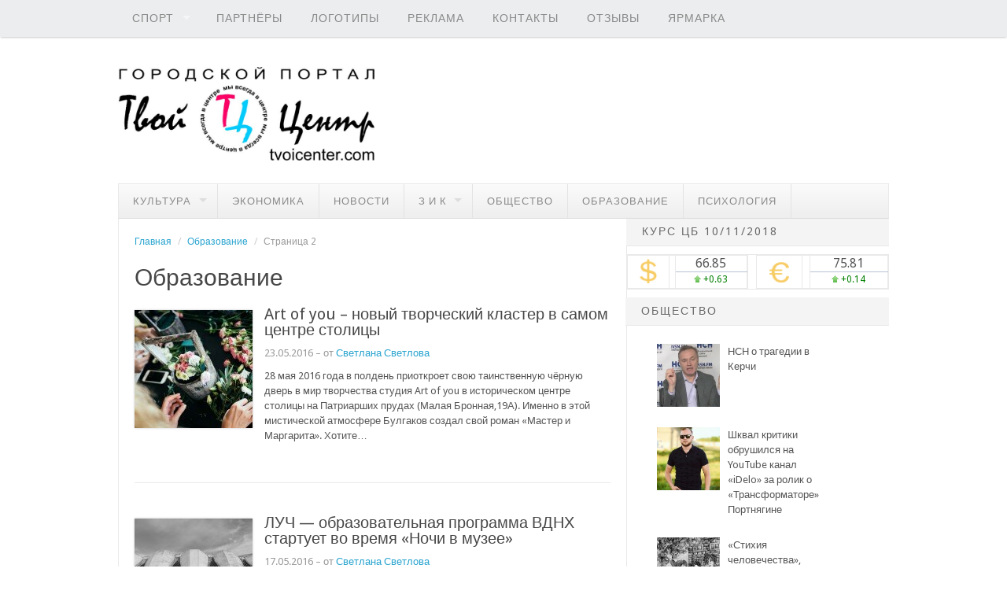

--- FILE ---
content_type: text/html; charset=utf-8
request_url: https://tvoicenter.com/?cat=1241&paged=2
body_size: 13401
content:
<!DOCTYPE html>
<html class="no-js" lang="ru-RU">
<head>
  <meta charset="utf-8">
  <meta name="viewport" content="width=device-width, initial-scale=1">
  <title>Образование | Городской портал Твой Центр - Part 2</title>
  <link rel="profile" href="https://gmpg.org/xfn/11">
  <link rel="pingback" href="/xmlrpc.php">
  <meta name="keywords" itemprop="keywords" content="Образование,Общество,благотворительность,образование,Персона,Спорт">
  <link rel="prev" href="/?cat=1241">
  <link rel="next" href="/?cat=1241&paged=3">
  <link rel="canonical" href="/?cat=1241/page/2">
  <link rel="alternate" type="application/rss+xml" title="Городской портал Твой Центр » Лента" href="/?feed=rss2">
  <link rel="alternate" type="application/rss+xml" title="Городской портал Твой Центр » Лента комментариев" href="/?feed=comments-rss2">
  <link rel="alternate" type="application/rss+xml" title="Городской портал Твой Центр » Лента рубрики Образование" href="/?feed=rss2&cat=1241">
  <link rel="stylesheet" id="sb_instagram_styles-css" href="/wp-content/plugins/instagram-feed/css/sb-instagram.css?9&ver=4.1.2" type="text/css" media="all">
  <link rel="stylesheet" id="sb_instagram_icons-css" href="//netdna.bootstrapcdn.com/font-awesome/4.2.0/css/font-awesome.min.css?1&ver=4.2.0" type="text/css" media="all">
  <link rel="stylesheet" id="dashicons-css" href="/wp-includes/css/dashicons.min.css?ver=4.1.2" type="text/css" media="all">
  <link rel="stylesheet" id="delivery-style-css" href="/wp-content/themes/delivery-lite/style.css?ver=4.1.2" type="text/css" media="all">
  <link rel="stylesheet" id="delivery-fonts-css" href="//fonts.googleapis.com/css?family=Droid+Sans:400,700" type="text/css" media="all">
  <link rel="stylesheet" id="publics_style-css" href="/wp-content/plugins/recall/add-on/publicpost/style.css?ver=4.1.2" type="text/css" media="all">
  <link rel="stylesheet" id="review_style-css" href="/wp-content/plugins/recall/add-on/review/style.css?ver=4.1.2" type="text/css" media="all">
  <link rel="stylesheet" id="style_recall-css" href="/wp-content/plugins/recall/css/style.css?ver=4.1.2" type="text/css" media="all">
  <link rel="stylesheet" id="style_lk-css" href="/wp-content/plugins/recall/css/lk.css?ver=4.1.2" type="text/css" media="all">
  <link rel="stylesheet" id="style_recbar-css" href="/wp-content/plugins/recall/css/recbar.css?ver=4.1.2" type="text/css" media="all">
  <link rel="stylesheet" id="style_regform-css" href="/wp-content/plugins/recall/css/regform.css?ver=4.1.2" type="text/css" media="all">
  <link rel="stylesheet" id="style_slider-css" href="/wp-content/plugins/recall/css/slider.css?ver=4.1.2" type="text/css" media="all">
  <link rel="stylesheet" id="style_users-css" href="/wp-content/plugins/recall/css/users.css?ver=4.1.2" type="text/css" media="all">
  <link rel="stylesheet" id="fileapi_static-css" href="/wp-content/plugins/recall/js/fileapi/statics/main.css?ver=4.1.2" type="text/css" media="all">
  <link rel="stylesheet" id="fileapi_jcrop-css" href="/wp-content/plugins/recall/js/fileapi/jcrop/jquery.Jcrop.min.css?ver=4.1.2" type="text/css" media="all">
  <link rel="stylesheet" id="bx-slider-css-css" href="/wp-content/plugins/recall/js/jquery.bxslider/jquery.bxslider.css?ver=4.1.2" type="text/css" media="all">
  <meta property="vk:app_id" content="4592149">
  <meta property="fb:admins" content="759553294121501">
  <script type="text/javascript" src="/wp-includes/js/jquery/jquery.js?ver=1.11.1"></script>
  <script type="text/javascript" src="/wp-includes/js/jquery/jquery-migrate.min.js?ver=1.2.1"></script>
  <script type="text/javascript">
  /* <![CDATA[ */
  var vkapi = {"wpurl":"http:\/\/tvoicenter.com"};
  /* ]]> */
  </script>
  
  
  
  <script type="text/javascript" src="/wp-content/plugins/recall/add-on/publicpost/js/scripts.js?ver=4.1.2"></script>
  <script type="text/javascript" src="/wp-content/plugins/recall/js/recall.js?ver=4.1.2"></script>
  <script type="text/javascript" src="/wp-content/plugins/recall/js/jquery.bxslider/jquery.bxslider.js?ver=4.1.2"></script>
  <script type="text/javascript" src="/wp-content/uploads/temp-rcl/scripts/header-scripts.js?ver=4.1.2"></script>
  <script type="text/javascript" src="/wp-content/plugins/recall/js/rangyinputs.js?ver=4.1.2"></script>
  <script type="text/javascript" src="/wp-content/plugins/recall/js/float_form.js?ver=4.1.2"></script>
  <link rel="EditURI" type="application/rsd+xml" title="RSD" href="/xmlrpc.php?rsd">
  <link rel="wlwmanifest" type="application/wlwmanifest+xml" href="/wp-includes/wlwmanifest.xml">
  <script>
  var user_ID = 0;
  </script>
  <link rel="stylesheet" id="uci_css-css" href="/wp-content/plugins/wp-universal-exchange-informer/css/uci.css?ver=4.1.2" type="text/css" media="all">
  <meta name="template" content="Delivery Lite 10.0.1">
  <link rel="stylesheet" href="/wp-content/plugins/newpost-catch/style.css" type="text/css" media="screen">
  <style type="text/css" media="screen">
  body{position:relative}#dynamic-to-top{display:none;overflow:hidden;width:auto;z-index:90;position:fixed;bottom:20px;right:20px;top:auto;left:auto;font-family:sans-serif;font-size:1em;color:#fff;text-decoration:none;text-shadow:0 1px 0 #333;font-weight:bold;padding:21px 21px;border:0px solid #63e433;background:#5fb5e6;-webkit-background-origin:border;-moz-background-origin:border;-icab-background-origin:border;-khtml-background-origin:border;-o-background-origin:border;background-origin:border;-webkit-background-clip:padding-box;-moz-background-clip:padding-box;-icab-background-clip:padding-box;-khtml-background-clip:padding-box;-o-background-clip:padding-box;background-clip:padding-box;-webkit-border-radius:0px;-moz-border-radius:0px;-icab-border-radius:0px;-khtml-border-radius:0px;border-radius:0px}#dynamic-to-top:hover{background:#50fc8e;background:#5fb5e6 -webkit-gradient( linear, 0% 0%, 0% 100%, from( rgba( 255, 255, 255, .2 ) ), to( rgba( 0, 0, 0, 0 ) ) );background:#5fb5e6 -webkit-linear-gradient( top, rgba( 255, 255, 255, .2 ), rgba( 0, 0, 0, 0 ) );background:#5fb5e6 -khtml-linear-gradient( top, rgba( 255, 255, 255, .2 ), rgba( 0, 0, 0, 0 ) );background:#5fb5e6 -moz-linear-gradient( top, rgba( 255, 255, 255, .2 ), rgba( 0, 0, 0, 0 ) );background:#5fb5e6 -o-linear-gradient( top, rgba( 255, 255, 255, .2 ), rgba( 0, 0, 0, 0 ) );background:#5fb5e6 -ms-linear-gradient( top, rgba( 255, 255, 255, .2 ), rgba( 0, 0, 0, 0 ) );background:#5fb5e6 -icab-linear-gradient( top, rgba( 255, 255, 255, .2 ), rgba( 0, 0, 0, 0 ) );background:#5fb5e6 linear-gradient( top, rgba( 255, 255, 255, .2 ), rgba( 0, 0, 0, 0 ) );cursor:pointer}#dynamic-to-top:active{background:#5fb5e6;background:#5fb5e6 -webkit-gradient( linear, 0% 0%, 0% 100%, from( rgba( 0, 0, 0, .3 ) ), to( rgba( 0, 0, 0, 0 ) ) );background:#5fb5e6 -webkit-linear-gradient( top, rgba( 0, 0, 0, .1 ), rgba( 0, 0, 0, 0 ) );background:#5fb5e6 -moz-linear-gradient( top, rgba( 0, 0, 0, .1 ), rgba( 0, 0, 0, 0 ) );background:#5fb5e6 -khtml-linear-gradient( top, rgba( 0, 0, 0, .1 ), rgba( 0, 0, 0, 0 ) );background:#5fb5e6 -o-linear-gradient( top, rgba( 0, 0, 0, .1 ), rgba( 0, 0, 0, 0 ) );background:#5fb5e6 -ms-linear-gradient( top, rgba( 0, 0, 0, .1 ), rgba( 0, 0, 0, 0 ) );background:#5fb5e6 -icab-linear-gradient( top, rgba( 0, 0, 0, .1 ), rgba( 0, 0, 0, 0 ) );background:#5fb5e6 linear-gradient( top, rgba( 0, 0, 0, .1 ), rgba( 0, 0, 0, 0 ) )}#dynamic-to-top,#dynamic-to-top:active,#dynamic-to-top:focus,#dynamic-to-top:hover{outline:none}#dynamic-to-top span{display:block;overflow:hidden;width:14px;height:12px;background:url( /wp-content/plugins/dynamic-to-top/css/images/up.png )no-repeat center center}
  </style>
  <style type="text/css">

  #currency {margin: 10px auto;}
  #currency td {border-right: none;padding:0;background:transparent;vertical-align:middle;}
  #lf {margin: 0 0 0;}

  td.currate {
    border-bottom: 1px solid #B6C3D3;
    font-size: 16px;
    text-align: center;
  }
  </style>
  <style type="text/css">

            ul.nostyle,
            ul.nostyle li {
                list-style: none;
                background: none;
            }

            ul.nostyle li {
                height: 20px;
                line-height: 20px;
                padding: 5px;
                margin: 0;
                /*display: inline-block;*/
                float: left;
            }

            ul.nostyle a {
                border: none !important;
            }

            ul.nostyle li div table {
                margin: 0;
                padding: 0;
            }

            .vkapishare {
                padding: 0 3px 0 0;
            }

            .vkapishare td,
            .vkapishare tr {
                border: 0 !important;
                padding: 0 !important;
                margin: 0 !important;
                vertical-align: top !important;
            }

            /*.fb-like span {*/
            /*overflow:visible !important;*/
            /*width:480px !important;*/
            /*margin-right:-375px;*/
            /*}*/
  </style>
</head>
<body class="archive paged category category-obrazovanie category-1241 custom-background paged-2 category-paged-2 group-blog">
  <div id="page" class="hfeed site">
    <nav id="primary-navigation" class="main-navigation" role="navigation">
      <div class="navigation-item">
        <a class="skip-link screen-reader-text" href="#content">Наверх</a>
        <ul id="menu-primary-items" class="menu-primary-items sf-menu">
          <li id="menu-item-9293" class="menu-item menu-item-type-taxonomy menu-item-object-category menu-item-has-children menu-item-9293">
            <a href="/?cat=10">Спорт</a>
            <ul class="sub-menu">
              <li id="menu-item-14370" class="menu-item menu-item-type-taxonomy menu-item-object-category menu-item-14370">
                <a href="/?cat=3022">Новости</a>
              </li>
              <li id="menu-item-14373" class="menu-item menu-item-type-taxonomy menu-item-object-category menu-item-14373">
                <a href="/?cat=3023">Интервью</a>
              </li>
              <li id="menu-item-14374" class="menu-item menu-item-type-taxonomy menu-item-object-category menu-item-14374">
                <a href="/?cat=3024">Конкурсы</a>
              </li>
            </ul>
          </li>
          <li id="menu-item-430" class="menu-item menu-item-type-post_type menu-item-object-page menu-item-430">
            <a href="/?page_id=14">Партнёры</a>
          </li>
          <li id="menu-item-5027" class="menu-item menu-item-type-post_type menu-item-object-page menu-item-5027">
            <a href="/?page_id=5009">Логотипы</a>
          </li>
          <li id="menu-item-432" class="menu-item menu-item-type-post_type menu-item-object-page menu-item-432">
            <a href="/?page_id=16">Реклама</a>
          </li>
          <li id="menu-item-433" class="menu-item menu-item-type-post_type menu-item-object-page menu-item-433">
            <a href="/?page_id=18">Контакты</a>
          </li>
          <li id="menu-item-10327" class="menu-item menu-item-type-post_type menu-item-object-page menu-item-10327">
            <a href="/?page_id=10317">Отзывы</a>
          </li>
          <li id="menu-item-21137" class="menu-item menu-item-type-taxonomy menu-item-object-category menu-item-21137">
            <a href="/?cat=3253">ярмарка</a>
          </li>
        </ul>
        
      </div>
    </nav><a href="#primary-navigation" class="mobile-menu">
    <div class="dashicons dashicons-menu"></div></a>
    <header id="masthead" class="site-header" role="banner">
      <div class="header-item">
        <div class="site-branding">
          <div class="site-logo">
            <a href="/" rel="home"><img class="logo" src="/wp-content/uploads/%D0%B4%D0%BB%D1%8F-%D0%B1%D0%BB%D0%B0%D0%BD%D0%BA%D0%B0.jpg" alt="Городской портал Твой Центр"></a>
          </div>
        </div>
        <div id="header-sidebar" class="widget-header">
          <aside id="simple_ads_manager_widget-5" class="widget simple_ads_manager_widget">
            <div id="c6313_6_4" class="sam-container sam-place" data-sam="0"></div>
          </aside>
        </div>
        <div class="sliderformain"></div>
        <div class="rightforslider"></div>
      </div>
    </header>
    <nav id="secondary-navigation" class="secondary-navigation" role="navigation">
      <div class="navigation-item">
        <ul id="menu-secondary-items" class="menu-secondary-items sf-menu">
          <li id="menu-item-4861" class="menu-item menu-item-type-taxonomy menu-item-object-category menu-item-has-children menu-item-4861">
            <a href="/?cat=5">КУЛЬТУРА</a>
            <ul class="sub-menu">
              <li id="menu-item-31131" class="menu-item menu-item-type-taxonomy menu-item-object-category menu-item-31131">
                <a href="/?cat=3584">Выход в Свет</a>
              </li>
              <li id="menu-item-32345" class="menu-item menu-item-type-taxonomy menu-item-object-category menu-item-32345">
                <a href="/?cat=3605">Культ.Поход</a>
              </li>
              <li id="menu-item-4862" class="menu-item menu-item-type-taxonomy menu-item-object-category menu-item-4862">
                <a href="/?cat=12">Книги</a>
              </li>
              <li id="menu-item-4863" class="menu-item menu-item-type-taxonomy menu-item-object-category menu-item-4863">
                <a href="/?cat=1342">Кино</a>
              </li>
              <li id="menu-item-4864" class="menu-item menu-item-type-taxonomy menu-item-object-category menu-item-4864">
                <a href="/?cat=673">Концерты</a>
              </li>
              <li id="menu-item-4873" class="menu-item menu-item-type-taxonomy menu-item-object-category menu-item-4873">
                <a href="/?cat=197">Выставки</a>
              </li>
              <li id="menu-item-4865" class="menu-item menu-item-type-taxonomy menu-item-object-category menu-item-4865">
                <a href="/?cat=8">Отдых</a>
              </li>
              <li id="menu-item-4866" class="menu-item menu-item-type-taxonomy menu-item-object-category menu-item-4866">
                <a href="/?cat=1222">Персона</a>
              </li>
              <li id="menu-item-4867" class="menu-item menu-item-type-taxonomy menu-item-object-category menu-item-4867">
                <a href="/?cat=1415">Театр</a>
              </li>
              <li id="menu-item-4868" class="menu-item menu-item-type-taxonomy menu-item-object-category menu-item-4868">
                <a href="/?cat=88">Шоу-Бизнес</a>
              </li>
            </ul>
          </li>
          <li id="menu-item-4875" class="menu-item menu-item-type-taxonomy menu-item-object-category menu-item-4875">
            <a href="/?cat=11">Экономика</a>
          </li>
          <li id="menu-item-24243" class="menu-item menu-item-type-taxonomy menu-item-object-category menu-item-24243">
            <a href="/?cat=6">Новости</a>
          </li>
          <li id="menu-item-6269" class="menu-item menu-item-type-taxonomy menu-item-object-category menu-item-has-children menu-item-6269">
            <a href="/?cat=3">З и К</a>
            <ul class="sub-menu">
              <li id="menu-item-19062" class="menu-item menu-item-type-taxonomy menu-item-object-category menu-item-19062">
                <a href="/?cat=3168">Здоровье</a>
              </li>
              <li id="menu-item-19063" class="menu-item menu-item-type-taxonomy menu-item-object-category menu-item-19063">
                <a href="/?cat=3167">Красота</a>
              </li>
              <li id="menu-item-32469" class="menu-item menu-item-type-taxonomy menu-item-object-category menu-item-32469">
                <a href="/?cat=3607">Голосование</a>
              </li>
            </ul>
          </li>
          <li id="menu-item-4874" class="menu-item menu-item-type-taxonomy menu-item-object-category menu-item-4874">
            <a href="/?cat=7">Общество</a>
          </li>
          <li id="menu-item-4876" class="menu-item menu-item-type-taxonomy menu-item-object-category current-menu-item menu-item-4876">
            <a href="/?cat=1241">Образование</a>
          </li>
          <li id="menu-item-33277" class="menu-item menu-item-type-taxonomy menu-item-object-category menu-item-33277">
            <a href="/?cat=3628">Психология</a>
          </li>
        </ul>
      </div>
    </nav>
    <div id="content" class="site-content">
      <section id="primary" class="content-area">
        <main id="main" class="site-main" role="main">
          <nav class="breadcrumb-trail breadcrumbs" itemprop="breadcrumb">
            <span class="trail-begin"><a href="/" title="Городской портал Твой Центр" rel="home">Главная</a></span> <span class="sep">/</span> <a href="/?cat=1241" title="Образование">Образование</a> <span class="sep">/</span> <span class="trail-end">Страница 2</span>
          </nav>
          <header class="page-header">
            <h2 class="page-title">Образование</h2>
          </header>
          <article id="post-26856" class="post-26856 post type-post status-publish format-standard has-post-thumbnail hentry category-obrazovanie">
            <a class="thumb-link" href="/?p=26856" rel="bookmark"><img width="150" height="150" src="/wp-content/uploads/wjNVTqnIDG4-150x150.jpg" class="post-thumbnail wp-post-image" alt="Art of you – новый творческий кластер в самом центре столицы"></a>
            <header class="entry-header entry-header-index">
              <h1 class="entry-title"><a href="/?p=26856" rel="bookmark">Art of you – новый творческий кластер в самом центре столицы</a></h1>
              <div class="entry-meta">
                <span class="posted-on"><a href="/?p=26856" rel="bookmark"><time class="entry-date published" datetime="2016-05-23T13:34:33+00:00">23.05.2016</time></a></span> <span class="byline">– от <span class="author vcard"><a class="url fn n" href="/?page_id=3127&user=119">Светлана Светлова</a></span></span>
              </div>
            </header>
            <div class="entry-summary">
              <p>28 мая 2016 года в полдень приоткроет свою таинственную чёрную дверь в мир творчества студия Art of you в историческом центре столицы на Патриарших прудах (Малая Бронная,19А). Именно в этой мистической атмосфере Булгаков создал свой роман «Мастер и Маргарита». Хотите…</p>
            </div>
          </article>
          <article id="post-26533" class="post-26533 post type-post status-publish format-standard has-post-thumbnail hentry category-obrazovanie">
            <a class="thumb-link" href="/?p=26533" rel="bookmark"><img width="150" height="150" src="/wp-content/uploads/%D0%B7%D0%B0%D0%B3%D1%80%D1%83%D0%B6%D0%B5%D0%BD%D0%BE69-150x150.jpg" class="post-thumbnail wp-post-image" alt="ЛУЧ — образовательная программа ВДНХ стартует во время «Ночи в музее»"></a>
            <header class="entry-header entry-header-index">
              <h1 class="entry-title"><a href="/?p=26533" rel="bookmark">ЛУЧ — образовательная программа ВДНХ стартует во время «Ночи в музее»</a></h1>
              <div class="entry-meta">
                <span class="posted-on"><a href="/?p=26533" rel="bookmark"><time class="entry-date published" datetime="2016-05-17T00:13:21+00:00">17.05.2016</time></a></span> <span class="byline">– от <span class="author vcard"><a class="url fn n" href="/?page_id=3127&user=119">Светлана Светлова</a></span></span>
              </div>
            </header>
            <div class="entry-summary">
              <p>ЛУЧ — новая образовательная программа ВДНХ, сопровождающая выставочную жизнь комплекса. Программа круглый год будет рассказывать о современной культуре — искусстве, кино, моде, архитектуре и дизайне — направленность будет меняться в соответствии с представляемой выставкой, поддерживая её тематическими лекциями, выступлениями экспертов,…</p>
            </div>
          </article>
          <article id="post-26419" class="post-26419 post type-post status-publish format-standard has-post-thumbnail hentry category-obrazovanie category-society">
            <a class="thumb-link" href="/?p=26419" rel="bookmark"><img width="150" height="150" src="/wp-content/uploads/MysCC6E6aF0-150x150.jpg" class="post-thumbnail wp-post-image" alt="Реализуй себя, где ты бы ни был"></a>
            <header class="entry-header entry-header-index">
              <h1 class="entry-title"><a href="/?p=26419" rel="bookmark">Реализуй себя, где ты бы ни был</a></h1>
              <div class="entry-meta">
                <span class="posted-on"><a href="/?p=26419" rel="bookmark"><time class="entry-date published" datetime="2016-05-14T22:10:13+00:00">14.05.2016</time></a></span> <span class="byline">– от <span class="author vcard"><a class="url fn n" href="/?page_id=3127&user=153">Кристина Ивлева</a></span></span>
              </div>
            </header>
            <div class="entry-summary">
              <p>С 2015 года ИГУМО (Институт гуманитарного образования и информационных технологий) начал реализацию всероссийского Проекта «Одарённые дети». Мы создали уникальную интернет-площадку для поиска и поддержки одарённых детей из всех регионов России. Этот проект помогает воспитывать чувство патриотизма, формирует социальную ответственность перед…</p>
            </div>
          </article>
          <article id="post-26231" class="post-26231 post type-post status-publish format-standard has-post-thumbnail hentry category-obrazovanie">
            <a class="thumb-link" href="/?p=26231" rel="bookmark"><img width="150" height="150" src="/wp-content/uploads/Depositphotos_30349891_s-2015-150x150.jpg" class="post-thumbnail wp-post-image" alt="Одаренность не приговор!"></a>
            <header class="entry-header entry-header-index">
              <h1 class="entry-title"><a href="/?p=26231" rel="bookmark">Одаренность не приговор!</a></h1>
              <div class="entry-meta">
                <span class="posted-on"><a href="/?p=26231" rel="bookmark"><time class="entry-date published" datetime="2016-05-11T22:45:45+00:00">11.05.2016</time></a></span> <span class="byline">– от <span class="author vcard"><a class="url fn n" href="/?page_id=3127&user=146">Анна Маслова</a></span></span>
              </div>
            </header>
            <div class="entry-summary">
              <p>Современный мир оборудован множеством информационных сетей и технологий. Но выполняют ли они ту самую образовательную функцию для умственного, творческого и профессионального развития вашего ребенка? Этим же вопросом задались год назад создатели, разработчики, руководители и организаторы проекта, который получил название «Одаренные…</p>
            </div>
          </article>
          <article id="post-26099" class="post-26099 post type-post status-publish format-standard has-post-thumbnail hentry category-obrazovanie category-society tag-blagotvoritelnost tag-obrazovanie tag-obshhestvo">
            <a class="thumb-link" href="/?p=26099" rel="bookmark"><img width="150" height="150" src="/wp-content/uploads/uOzO_4DebYQ-150x150.jpg" class="post-thumbnail wp-post-image" alt="Кидзания страна детей"></a>
            <header class="entry-header entry-header-index">
              <h1 class="entry-title"><a href="/?p=26099" rel="bookmark">Кидзания страна детей</a></h1>
              <div class="entry-meta">
                <span class="posted-on"><a href="/?p=26099" rel="bookmark"><time class="entry-date published" datetime="2016-05-09T00:25:39+00:00">09.05.2016</time></a></span> <span class="byline">– от <span class="author vcard"><a class="url fn n" href="/?page_id=3127&user=153">Кристина Ивлева</a></span></span>
              </div>
            </header>
            <div class="entry-summary">
              <p>Что такое «Кидзания»? Это парк для детей, который, в первую очередь, отличается от других парков тем, что вовлекает детей в образовательный процесс путем участия в практической деятельности. Открытие состоялось в ТЦ «Авиапарк» зимой 2016 года. Это самый большой парк в…</p>
            </div>
          </article>
          <article id="post-26002" class="post-26002 post type-post status-publish format-standard has-post-thumbnail hentry category-obrazovanie">
            <a class="thumb-link" href="/?p=26002" rel="bookmark"><img width="150" height="150" src="/wp-content/uploads/Depositphotos_91820444_s-2015-150x150.jpg" class="post-thumbnail wp-post-image" alt="Советы страдальцам или как студенту подготовиться к сессии"></a>
            <header class="entry-header entry-header-index">
              <h1 class="entry-title"><a href="/?p=26002" rel="bookmark">Советы страдальцам или как студенту подготовиться к сессии</a></h1>
              <div class="entry-meta">
                <span class="posted-on"><a href="/?p=26002" rel="bookmark"><time class="entry-date published" datetime="2016-05-04T15:59:43+00:00">04.05.2016</time></a></span> <span class="byline">– от <span class="author vcard"><a class="url fn n" href="/?page_id=3127&user=146">Анна Маслова</a></span></span>
              </div>
            </header>
            <div class="entry-summary">
              <p>Для многих студентов сессия, являясь общепринятой формой оценки знаний, очень часто становится непреодолимой головной болью. Тем не менее, благодаря своевременной подготовке к экзаменам, «грызущим гранит науки» под силу не только избавить себя от не нужных проблем, но и закрыть сессию…</p>
            </div>
          </article>
          <article id="post-25795" class="post-25795 post type-post status-publish format-standard has-post-thumbnail hentry category-obrazovanie">
            <a class="thumb-link" href="/?p=25795" rel="bookmark"><img width="150" height="150" src="/wp-content/uploads/vApNtBhhbZs-150x150.jpg" class="post-thumbnail wp-post-image" alt="Лекция-кинопоказ: Пионеры кино в Музее космонавтики!"></a>
            <header class="entry-header entry-header-index">
              <h1 class="entry-title"><a href="/?p=25795" rel="bookmark">Лекция-кинопоказ: Пионеры кино в Музее космонавтики!</a></h1>
              <div class="entry-meta">
                <span class="posted-on"><a href="/?p=25795" rel="bookmark"><time class="entry-date published" datetime="2016-04-25T20:49:10+00:00">25.04.2016</time></a></span> <span class="byline">– от <span class="author vcard"><a class="url fn n" href="/?page_id=3127&user=119">Светлана Светлова</a></span></span>
              </div>
            </header>
            <div class="entry-summary">
              <p>28 апреля в 19:00 в Музее космонавтики пройдет 4-я лекция-кинопоказ в рамках цикла «Пионеры кино покоряют Вселенную». И на этот раз киновед, историк кино Милена Мусина расскажет про шедевр гения немецкого кино Фрица Ланга «Женщину на Луне». По оценке специалистов NASA, это один из…</p>
            </div>
          </article>
          <article id="post-25604" class="post-25604 post type-post status-publish format-standard has-post-thumbnail hentry category-obrazovanie category-persona">
            <a class="thumb-link" href="/?p=25604" rel="bookmark"><img width="150" height="150" src="/wp-content/uploads/IMG_66181-150x150.jpg" class="post-thumbnail wp-post-image" alt="Сергей Галанин: «С русским языком сейчас, конечно, беда»"></a>
            <header class="entry-header entry-header-index">
              <h1 class="entry-title"><a href="/?p=25604" rel="bookmark">Сергей Галанин: «С русским языком сейчас, конечно, беда»</a></h1>
              <div class="entry-meta">
                <span class="posted-on"><a href="/?p=25604" rel="bookmark"><time class="entry-date published" datetime="2016-04-19T00:21:30+00:00">19.04.2016</time></a></span> <span class="byline">– от <span class="author vcard"><a class="url fn n" href="/?page_id=3127&user=37">Малахова Анастасия</a></span></span>
              </div>
            </header>
            <div class="entry-summary">
              <p>Для всех, неравнодушных к развитию культуры грамотного письма, в десятках городов России и мира 16 апреля прошёл Тотальный диктант. В ожидании этого события мы общались с известным рок-музыкантом Сергеем Галаниным, чья деятельность непосредственно связана с русским языком, и которому предстояло…</p>
            </div>
          </article>
          <article id="post-25465" class="post-25465 post type-post status-publish format-standard has-post-thumbnail hentry category-obrazovanie">
            <a class="thumb-link" href="/?p=25465" rel="bookmark"><img width="150" height="150" src="/wp-content/uploads/%D0%B7%D0%B0%D0%B3%D1%80%D1%83%D0%B6%D0%B5%D0%BD%D0%BE62-150x150.jpg" class="post-thumbnail wp-post-image" alt="Лекция «От граффити к городским интервенциям» 16 апреля в Лектории Музея Москвы"></a>
            <header class="entry-header entry-header-index">
              <h1 class="entry-title"><a href="/?p=25465" rel="bookmark">Лекция «От граффити к городским интервенциям» 16 апреля в Лектории Музея Москвы</a></h1>
              <div class="entry-meta">
                <span class="posted-on"><a href="/?p=25465" rel="bookmark"><time class="entry-date published" datetime="2016-04-14T21:53:07+00:00">14.04.2016</time></a></span> <span class="byline">– от <span class="author vcard"><a class="url fn n" href="/?page_id=3127&user=119">Светлана Светлова</a></span></span>
              </div>
            </header>
            <div class="entry-summary">
              <p>Лектор: Игорь Поносов, художник, активист и со-основатель движения «Партизанинг», автор ряда проектов и публикаций, посвященных уличному искусству и городской культуре Программа «Лаборатория Москва» исследует различные опыты художественного взаимодействия с городом. Язык граффити и практик стрит-арта один из самых популярных инструментов…</p>
            </div>
          </article>
          <article id="post-25181" class="post-25181 post type-post status-publish format-standard has-post-thumbnail hentry category-obrazovanie">
            <img width="150" height="150" src="/wp-content/uploads/5P1A4178-150x150.jpg" class="post-thumbnail wp-post-image" alt="Лекция обладателя премии «Золотая Маска» Веры Мартыновой «Роскошь и минимализм» 7 апреля в Домике Чехова">
            <header class="entry-header entry-header-index">
              <h1 class="entry-title">Лекция обладателя премии «Золотая Маска» Веры Мартыновой «Роскошь и минимализм» 7 апреля в Домике Чехова</h1>
              <div class="entry-meta">
                <span class="posted-on"><time class="entry-date published" datetime="2016-04-04T20:42:59+00:00">04.04.2016</time></span> <span class="byline">– от <span class="author vcard"><a class="url fn n" href="/?page_id=3127&user=119">Светлана Светлова</a></span></span>
              </div>
            </header>
            <div class="entry-summary">
              <p>7 апреля в Домике Чехова  (площадка Объединения «Манеж») пройдет лекция театрального художника, обладателя  премии «Золотая Маска» Веры Мартыновой  «Роскошь и минимализм». На лекции слушатели узнают  о  минимализме и роскоши, как стиле в искусстве и подходе к жизни. Разговор пойдет об…</p>
            </div>
          </article>
          <article id="post-25174" class="post-25174 post type-post status-publish format-standard has-post-thumbnail hentry category-obrazovanie">
            <a class="thumb-link" href="/?p=25174" rel="bookmark"><img width="150" height="150" src="/wp-content/uploads/RiK-7-%D1%81%D0%B6%D0%B0%D1%82%D1%8B%D0%B9-150x150.jpg" class="post-thumbnail wp-post-image" alt="Бесплатная лекция по урбанистике в выставочном центре «Рабочий и колхозница»"></a>
            <header class="entry-header entry-header-index">
              <h1 class="entry-title"><a href="/?p=25174" rel="bookmark">Бесплатная лекция по урбанистике в выставочном центре «Рабочий и колхозница»</a></h1>
              <div class="entry-meta">
                <span class="posted-on"><a href="/?p=25174" rel="bookmark"><time class="entry-date published" datetime="2016-04-04T18:56:21+00:00">04.04.2016</time></a></span> <span class="byline">– от <span class="author vcard"><a class="url fn n" href="/?page_id=3127&user=119">Светлана Светлова</a></span></span>
              </div>
            </header>
            <div class="entry-summary">
              <p>17 апреля, в рамках дня свободного посещения,  выставочный центр «Рабочий и колхозница» приглашает  всех желающих на лекцию  члена Союза краеведов России, кандидата политических наук  Дениса Ромодина, который расскажет об  истории северо-восточного округа города Москвы. Ярославское шоссе и Алексеевское (сейчас-Алексеевский район)…</p>
            </div>
          </article>
          <article id="post-23652" class="post-23652 post type-post status-publish format-standard has-post-thumbnail hentry category-obrazovanie">
            <a class="thumb-link" href="/?p=23652" rel="bookmark"><img width="150" height="150" src="/wp-content/uploads/241_image-150x150.jpg" class="post-thumbnail wp-post-image" alt="Экскурсионный марафон, посвященный Дню Защитника Отечества в парке Горького"></a>
            <header class="entry-header entry-header-index">
              <h1 class="entry-title"><a href="/?p=23652" rel="bookmark">Экскурсионный марафон, посвященный Дню Защитника Отечества в парке Горького</a></h1>
              <div class="entry-meta">
                <span class="posted-on"><a href="/?p=23652" rel="bookmark"><time class="entry-date published" datetime="2016-02-18T22:19:50+00:00">18.02.2016</time></a></span> <span class="byline">– от <span class="author vcard"><a class="url fn n" href="/?page_id=3127&user=119">Светлана Светлова</a></span></span>
              </div>
            </header>
            <div class="entry-summary">
              <p>Вместе с опытными экскурсоводами участники окунутся в историю Парка Горького и узнают об одном из самых тяжелых периодов в истории нашей страны – Великой Отечественной войне. Великая Отечественная война стала тяжким испытанием для всей страны и для Парка Горько. В…</p>
            </div>
          </article>
          <article id="post-23592" class="post-23592 post type-post status-publish format-standard has-post-thumbnail hentry category-obrazovanie">
            <a class="thumb-link" href="/?p=23592" rel="bookmark"><img width="150" height="150" src="/wp-content/uploads/16tones-6695-150x150.jpg" class="post-thumbnail wp-post-image" alt="Лекция Юрия Орлицкого: «Сапгир — квадро» в музее Вадима Сидура"></a>
            <header class="entry-header entry-header-index">
              <h1 class="entry-title"><a href="/?p=23592" rel="bookmark">Лекция Юрия Орлицкого: «Сапгир — квадро» в музее Вадима Сидура</a></h1>
              <div class="entry-meta">
                <span class="posted-on"><a href="/?p=23592" rel="bookmark"><time class="entry-date published" datetime="2016-02-16T16:45:53+00:00">16.02.2016</time></a></span> <span class="byline">– от <span class="author vcard"><a class="url fn n" href="/?page_id=3127&user=119">Светлана Светлова</a></span></span>
              </div>
            </header>
            <div class="entry-summary">
              <p>18 февраля в музее Вадима Сидура состоится лекция Юрия Орлицкого — профессора, доктора филологических наук, куратора литературных вечеров в музее. Мероприятие будет посвящено истории уникального проекта, реализованного в стенах музея. Крупнейший русский поэт конца ХХ века Генрих Сапгир – один…</p>
            </div>
          </article>
          <article id="post-23448" class="post-23448 post type-post status-publish format-standard has-post-thumbnail hentry category-obrazovanie">
            <a class="thumb-link" href="/?p=23448" rel="bookmark"><img width="150" height="150" src="/wp-content/uploads/music-1001-150x150.jpg" class="post-thumbnail wp-post-image" alt="В Северном Чертаново начинается набор в новую вокальную студию"></a>
            <header class="entry-header entry-header-index">
              <h1 class="entry-title"><a href="/?p=23448" rel="bookmark">В Северном Чертаново начинается набор в новую вокальную студию</a></h1>
              <div class="entry-meta">
                <span class="posted-on"><a href="/?p=23448" rel="bookmark"><time class="entry-date published" datetime="2016-02-12T00:09:20+00:00">12.02.2016</time></a></span> <span class="byline">– от <span class="author vcard"><a class="url fn n" href="/?page_id=3127&user=119">Светлана Светлова</a></span></span>
              </div>
            </header>
            <div class="entry-summary">
              <p>12 февраля в 16:00 в Культурном центре «Северное Чертаново» для детей от 5 лет состоятся открытые уроки новой студии эстрадного вокала. На этих занятиях педагог расскажет про новую студию, почему начинать заниматься пением важно с малых лет и какую пользу…</p>
            </div>
          </article>
          <article id="post-23257" class="post-23257 post type-post status-publish format-standard has-post-thumbnail hentry category-obrazovanie">
            <img width="150" height="150" src="/wp-content/uploads/680x880%D1%83%D0%BC%D0%B5%D0%BD%D1%8C%D1%88%D0%B5%D0%BD%D0%BD%D0%B0%D1%8F-150x150.jpg" class="post-thumbnail wp-post-image" alt="Школа акварели Сергея Андрияки приглашает на День открытых дверей">
            <header class="entry-header entry-header-index">
              <h1 class="entry-title">Школа акварели Сергея Андрияки приглашает на День открытых дверей</h1>
              <div class="entry-meta">
                <span class="posted-on"><time class="entry-date published" datetime="2016-02-04T13:15:53+00:00">04.02.2016</time></span> <span class="byline">– от <span class="author vcard"><a class="url fn n" href="/?page_id=3127&user=119">Светлана Светлова</a></span></span>
              </div>
            </header>
            <div class="entry-summary">
              <p>13 февраля Школа акварели Сергея Андрияки приглашает всех желающих на День открытых дверей. В программе: встреча с педагогическим коллективом, мастер-классы, пробные уроки, экскурсии, лекция и викторина. В самом центре Москвы находится красивый старинный особняк, построенный в 1889 году архитектором М.К….</p>
            </div>
          </article>
          <article id="post-23251" class="post-23251 post type-post status-publish format-standard has-post-thumbnail hentry category-obrazovanie">
            <img width="150" height="150" src="/wp-content/uploads/collage-150x150.png" class="post-thumbnail wp-post-image" alt="Цикл лекций «Москва Blow-Up. Неочевидная история Москвы в кино» в Лектории Музея Москвы">
            <header class="entry-header entry-header-index">
              <h1 class="entry-title">Цикл лекций «Москва Blow-Up. Неочевидная история Москвы в кино» в Лектории Музея Москвы</h1>
              <div class="entry-meta">
                <span class="posted-on"><time class="entry-date published" datetime="2016-02-04T13:14:25+00:00">04.02.2016</time></span> <span class="byline">– от <span class="author vcard"><a class="url fn n" href="/?page_id=3127&user=119">Светлана Светлова</a></span></span>
              </div>
            </header>
            <div class="entry-summary">
              <p>20 февраля в Лектории музея Москвы начнется новый цикл «Москва Blow-Up. Неочевидная история Москвы в кино». Мегаполис – важнейшая пространственная координата мирового кинематографа. Мифический Метрополис соседствует на экране с вполне реальными Нью-Йорком Вуди Аллена, Парижем Франсуа Трюффо, Римом Федерико Феллини….</p>
            </div>
          </article>
          <article id="post-22994" class="post-22994 post type-post status-publish format-standard has-post-thumbnail hentry category-obrazovanie">
            <img width="150" height="150" src="/wp-content/uploads/klassmuzika-150x150.jpg" class="post-thumbnail wp-post-image" alt="В январе 2016 в Москве стартует проект «XX век: точка отсчета. История современной музыки в лекциях и концертах»">
            <header class="entry-header entry-header-index">
              <h1 class="entry-title">В январе 2016 в Москве стартует проект «XX век: точка отсчета. История современной музыки в лекциях и концертах»</h1>
              <div class="entry-meta">
                <span class="posted-on"><time class="entry-date published" datetime="2016-01-25T19:25:20+00:00">25.01.2016</time></span> <span class="byline">– от <span class="author vcard"><a class="url fn n" href="/?page_id=3127&user=119">Светлана Светлова</a></span></span>
              </div>
            </header>
            <div class="entry-summary">
              <p>29 января Дирекция образовательных программ в сфере культуры и искусства совместно с ГАМ-ансамблем запускает проект «XX век: точка отсчета. История современной музыки в лекциях и концертах». Русский авангард первой четверти ХХ столетия, американский минимализм Райли, Гласса и Райха, нововенская школа,…</p>
            </div>
          </article>
          <article id="post-22978" class="post-22978 post type-post status-publish format-standard has-post-thumbnail hentry category-obrazovanie">
            <img width="150" height="150" src="/wp-content/uploads/c092dcb657f292bc1a3a855d1fa314b5-150x150.png" class="post-thumbnail wp-post-image" alt="в Большом Звездном зале Московского Планетария состоится лекция цикла «Трибуна ученого»">
            <header class="entry-header entry-header-index">
              <h1 class="entry-title">в Большом Звездном зале Московского Планетария состоится лекция цикла «Трибуна ученого»</h1>
              <div class="entry-meta">
                <span class="posted-on"><time class="entry-date published" datetime="2016-01-25T12:54:03+00:00">25.01.2016</time></span> <span class="byline">– от <span class="author vcard"><a class="url fn n" href="/?page_id=3127&user=119">Светлана Светлова</a></span></span>
              </div>
            </header>
            <div class="entry-summary">
              <p>27 января 2016 в 19.30 в Большом Звездном зале состоится лекция цикла «Трибуна ученого», которую прочитает – доктор геолого-минералогических наук, организатор и ведущий руководитель Всероссийского семинара «Система Планета Земля (Нетрадиционные вопросы геологии)», Заместитель главного редактора член Редколлегии журнала «Пространство и…</p>
            </div>
          </article>
          <article id="post-22904" class="post-22904 post type-post status-publish format-standard has-post-thumbnail hentry category-obrazovanie category-sport">
            <img width="150" height="150" src="/wp-content/uploads/%D0%A1%D0%90%D0%9C%D0%9E%D0%9A%D0%90%D0%A2-150x150.jpg" class="post-thumbnail wp-post-image" alt="27 января. 19.00 Фитнес-клуб «САМОКАТ»">
            <header class="entry-header entry-header-index">
              <h1 class="entry-title">27 января. 19.00 Фитнес-клуб «САМОКАТ»</h1>
              <div class="entry-meta">
                <span class="posted-on"><time class="entry-date published" datetime="2016-01-20T22:44:33+00:00">20.01.2016</time></span> <span class="byline">– от <span class="author vcard"><a class="url fn n" href="/?page_id=3127&user=2">Владимир Киселев</a></span></span>
              </div>
            </header>
            <div class="entry-summary">
              <p>27 января. 19.00 Фитнес-клуб «САМОКАТ» Лекционный тренинг Андрея Писарского «Биомеханика базовых упражнений. Основа безопасного и эффективного фитнеса.Техника выполнения, области применения» Зачем нужен фитнес? Помните Ваши уроки физкультуры в школе? ГТО? Система нормативов, направленная на выполнение прикладных задач, в основном в…</p>
            </div>
          </article>
          <article id="post-22791" class="post-22791 post type-post status-publish format-standard has-post-thumbnail hentry category-obrazovanie">
            <img width="150" height="150" src="/wp-content/uploads/HRunJE1C0-Q-150x150.jpg" class="post-thumbnail wp-post-image" alt="Вечерние тропические экскурсии в «Аптекарском огороде»">
            <header class="entry-header entry-header-index">
              <h1 class="entry-title">Вечерние тропические экскурсии в «Аптекарском огороде»</h1>
              <div class="entry-meta">
                <span class="posted-on"><time class="entry-date published" datetime="2016-01-17T18:20:09+00:00">17.01.2016</time></span> <span class="byline">– от <span class="author vcard"><a class="url fn n" href="/?page_id=3127&user=119">Светлана Светлова</a></span></span>
              </div>
            </header>
            <div class="entry-summary">
              <p>19, 21 и 22 января Ботанический сад МГУ «Аптекарский огород» приглашает взрослых и детей на вечерние обзорные экскурсии «Три века истории: живые свидетели» с посещением VII фестиваля орхидей и хищных растений «Тропическая зима». Начало в 18.30, предварительная запись не требуется….</p>
            </div>
          </article>
          <nav class="pagination loop-pagination">
            <a class="prev page-numbers" href="/?cat=1241">← Назад</a> <a class="page-numbers" href="/?cat=1241">1</a> <span class="page-numbers current">2</span> <a class="page-numbers" href="/?cat=1241&paged=3">3</a> <span class="page-numbers dots">…</span> 6 <a class="next page-numbers" href="/?cat=1241&paged=3">Вперед →</a>
          </nav>
        </main>
      </section>
      <div id="secondary" class="widget-area widget-primary" role="complementary">
        <aside id="cbr-currency" class="widget CbrCurrencyWidget">
          <h1 class="widget-title">Курс ЦБ 10/11/2018</h1>
          <table id="currency" cellspacing="0" cellpadding="0" border="0">
            <tbody>
              <tr>
                <td>
                  <table id="lf" cellspacing="0" cellpadding="0">
                    <tbody>
                      <tr>
                        <td rowspan="2" align="center"><img width="25" height="30" border="0" alt="USD" src="/wp-content/plugins/cbrcurrency/img/dollar.png"></td>
                        <td width="8" rowspan="2"> </td>
                        <td class="currate">66.85</td>
                      </tr>
                      <tr>
                        <td align="center">
<img width="9" height="9" src="/wp-content/plugins/cbrcurrency/img/up.gif"> <span style="font-size:12px;color:green">+0.63</span>
</td>
                      </tr>
                    </tbody>
                  </table>
                </td>
                <td style="padding-left:10px;">
                  <table id="lf" cellspacing="0" cellpadding="0">
                    <tbody>
                      <tr>
                        <td rowspan="2" align="center"><img width="25" height="32" border="0" alt="EUR" src="/wp-content/plugins/cbrcurrency/img/euro.png"></td>
                        <td width="10" rowspan="2"></td>
                        <td class="currate">75.81</td>
                      </tr>
                      <tr>
                        <td align="center">
<img width="9" height="9" src="/wp-content/plugins/cbrcurrency/img/up.gif"> <span style="font-size:12px;color:green">+0.14</span>
</td>
                      </tr>
                    </tbody>
                  </table>
                </td>
              </tr>
            </tbody>
          </table>
          <aside id="newpostcatch-6" class="widget widget_newpostcatch">
            <h1 class="widget-title">Общество</h1>
            <ul id="npcatch">
              <li>
                <img src="/wp-content/uploads/2018/11/NTvUUmvMtUI-150x150.jpg" width="100" height="100" alt="НСН о трагедии в Керчи" title="НСН о трагедии в Керчи"> <span class="title">НСН о трагедии в Керчи</span>
              </li>
              <li>
                <img src="/wp-content/uploads/2018/10/fffb9be8-a618-40eb-ad02-761cc470fce1-150x150.jpg" width="100" height="100" alt="Шквал критики обрушился на YouTube канал «iDelo» за ролик о «Трансформаторе» Портнягине" title="Шквал критики обрушился на YouTube канал «iDelo» за ролик о «Трансформаторе» Портнягине"> <span class="title">Шквал критики обрушился на YouTube канал «iDelo» за ролик о «Трансформаторе» Портнягине</span>
              </li>
              <li>
                <img src="/wp-content/uploads/2018/10/nNiH4wda9uM-150x150.jpg" width="100" height="100" alt="«Стихия человечества», возможно?" title="«Стихия человечества», возможно?"> <span class="title">«Стихия человечества», возможно?</span>
              </li>
            </ul>
          </aside>
          <aside id="newpostcatch-4" class="widget widget_newpostcatch">
            <h1 class="widget-title">Выставки</h1>
            <ul id="npcatch">
              <li>
                <img src="/wp-content/uploads/2018/10/%D0%B4%D0%BB%D1%8F-%D0%BE%D1%82%D0%BF%D1%80%D0%B0%D0%B2%D0%BA%D0%B8-%D0%B2-%D0%A1%D0%9C%D0%98-150x150.jpg" width="100" height="100" alt="Ботаническая живопись в Школе акварели Сергея Андрияки" title="Ботаническая живопись в Школе акварели Сергея Андрияки"> <span class="title">Ботаническая живопись в Школе акварели Сергея Андрияки</span>
              </li>
              <li>
                <a href="/?p=33332" title="Выставка «Художник думает рисунком» в МВК Школы акварели Сергея Андрияки"><img src="/wp-content/uploads/2018/07/%D0%A0%D0%B0%D1%82%D0%BD%D0%B5%D1%80-%D0%93.%D0%9B.-%D0%9F%D0%BE%D0%B4%D0%BA%D0%BE%D0%BF%D0%B0%D0%B5%D0%B2%D1%81%D0%BA%D0%B8%D0%B9-%D0%BF%D0%B5%D1%80%D0%B5%D1%83%D0%BB%D0%BE%D0%BA-150x150.jpg" width="100" height="100" alt="Выставка «Художник думает рисунком» в МВК Школы акварели Сергея Андрияки" title="Выставка «Художник думает рисунком» в МВК Школы акварели Сергея Андрияки"></a> <span class="title"><a href="/?p=33332" title="Выставка «Художник думает рисунком» в МВК Школы акварели Сергея Андрияки">Выставка «Художник думает рисунком» в МВК Школы акварели Сергея Андрияки</a></span>
              </li>
              <li>
                <a href="/?p=33290" title="Борис Дехтерев. Книжная иллюстрация"><img src="/wp-content/uploads/2018/07/%D0%A1%D0%BA%D0%B0%D0%B7%D0%BA%D0%B0-%D0%BE-%D1%81%D0%B5%D0%BC%D0%B8-%D0%B1%D0%BE%D0%B3%D0%B0%D1%82%D1%8B%D1%80%D1%8F%D1%85-150x150.jpg" width="100" height="100" alt="Борис Дехтерев. Книжная иллюстрация" title="Борис Дехтерев. Книжная иллюстрация"></a> <span class="title"><a href="/?p=33290" title="Борис Дехтерев. Книжная иллюстрация">Борис Дехтерев. Книжная иллюстрация</a></span>
              </li>
            </ul>
          </aside>
          <aside id="newpostcatch-10" class="widget widget_newpostcatch">
            <h1 class="widget-title">концерты</h1>
            <ul id="npcatch">
              <li>
                <img src="/wp-content/uploads/2018/10/111111111-150x150.jpg" width="100" height="100" alt="Двадцатилетие «Дом Кукол» в Москве" title="Двадцатилетие «Дом Кукол» в Москве"> <span class="title">Двадцатилетие «Дом Кукол» в Москве</span>
              </li>
              <li>
                <img src="/wp-content/uploads/2018/10/IMG_5796-150x150.jpg" width="100" height="100" alt="Певица Варвара оживила «Лён» на сцене «Геликон-оперы»" title="Певица Варвара оживила «Лён» на сцене «Геликон-оперы»"> <span class="title">Певица Варвара оживила «Лён» на сцене «Геликон-оперы»</span>
              </li>
              <li>
                <img src="/wp-content/uploads/2018/10/%D0%A4%D0%BE%D1%82%D0%BE-%D0%90%D0%BD%D0%BE%D0%BD%D1%81-%D0%94%D0%BE%D0%BC-%D0%9A%D1%83%D0%BA%D0%BE%D0%BB-150x150.jpg" width="100" height="100" alt="Группа «Дом Кукол» проведет концерт в честь своего двадцатилетия" title="Группа «Дом Кукол» проведет концерт в честь своего двадцатилетия"> <span class="title">Группа «Дом Кукол» проведет концерт в честь своего двадцатилетия</span>
              </li>
            </ul>
          </aside>
          <aside id="newpostcatch-15" class="widget widget_newpostcatch">
            <h1 class="widget-title">Спорт</h1>
            <ul id="npcatch">
              <li>
                <img src="/wp-content/uploads/2018/09/%D0%BC%D0%BB-150x150.jpg" width="100" height="100" alt="Всемирный день подтягиваний пройдет в России" title="Всемирный день подтягиваний пройдет в России"> <span class="title">Всемирный день подтягиваний пройдет в России</span>
              </li>
              <li>
                <a href="/?p=32991" title="Дмитрий Жарков и Ольга Куликова стали пятикратными чемпионами России по танцевальному спорту"><img src="/wp-content/uploads/2018/02/%D1%82%D0%B0%D0%BD%D1%86%D1%8B-2-%D0%B4-150x150.jpg" width="100" height="100" alt="Дмитрий Жарков и Ольга Куликова стали пятикратными чемпионами России по танцевальному спорту" title="Дмитрий Жарков и Ольга Куликова стали пятикратными чемпионами России по танцевальному спорту"></a> <span class="title"><a href="/?p=32991" title="Дмитрий Жарков и Ольга Куликова стали пятикратными чемпионами России по танцевальному спорту">Дмитрий Жарков и Ольга Куликова стали пятикратными чемпионами России по танцевальному спорту</a></span>
              </li>
              <li>
                <a href="/?p=32003" title="Участницы Академии Краса России и Мисс Москва на ежегодной московской Регате"><img src="/wp-content/uploads/2017/08/DSC_4072-150x150.jpg" width="100" height="100" alt="Участницы Академии Краса России и Мисс Москва на ежегодной московской Регате" title="Участницы Академии Краса России и Мисс Москва на ежегодной московской Регате"></a> <span class="title"><a href="/?p=32003" title="Участницы Академии Краса России и Мисс Москва на ежегодной московской Регате">Участницы Академии Краса России и Мисс Москва на ежегодной московской Регате</a></span>
              </li>
              <li>
                <a href="/?p=31768" title="Модель и телеведущая Наталья Майорова: с корабля на бал"><img src="/wp-content/uploads/2017/08/%D0%A1%D0%90%D0%9C%D0%AB%D0%99-%D0%9B%D0%A3%D0%A7%D0%A8%D0%98%D0%99-%D0%A1%D0%9A%D0%A0%D0%98%D0%9D-150x150.jpg" width="100" height="100" alt="Модель и телеведущая Наталья Майорова: с корабля на бал" title="Модель и телеведущая Наталья Майорова: с корабля на бал"></a> <span class="title"><a href="/?p=31768" title="Модель и телеведущая Наталья Майорова: с корабля на бал">Модель и телеведущая Наталья Майорова: с корабля на бал</a></span>
              </li>
              <li>
                <a href="/?p=31739" title="Российский этап Европейского тура по вейксерфингу: результаты соревнований, прошедших в Москве 30 июля"><img src="/wp-content/uploads/2017/08/IMG_7031-150x150.jpg" width="100" height="100" alt="Российский этап Европейского тура по вейксерфингу: результаты соревнований, прошедших в Москве 30 июля" title="Российский этап Европейского тура по вейксерфингу: результаты соревнований, прошедших в Москве 30 июля"></a> <span class="title"><a href="/?p=31739" title="Российский этап Европейского тура по вейксерфингу: результаты соревнований, прошедших в Москве 30 июля">Российский этап Европейского тура по вейксерфингу: результаты соревнований, прошедших в Москве 30 июля</a></span>
              </li>
            </ul>
          </aside>
        </aside>
      </div>
    </div>
    <footer id="colophon" class="site-footer" role="contentinfo">
      <div class="footer-item">
        <div id="footer-sidebar" class="widget-footer">
          <aside id="text-2" class="widget widget_text">
            <div class="textwidget">
              
            </div>
          </aside>
          
         
          <aside id="text-17" class="widget widget_text">
            <div class="textwidget">
              <span id="top100_widget"></span> 
              <script>


              (function (w, d, c) {
              (w[c] = w[c] || []).push(function() {
              var options = {
              project: 4453120,
              element: 'top100_widget'
              };
              try {
              w.top100Counter = new top100(options);
              } catch(e) { }
              });
              var n = d.getElementsByTagName("script")[0],
              s = d.createElement("script"),
              f = function () { n.parentNode.insertBefore(s, n); };
              s.type = "text/javascript";
              s.async = true;
              s.src =
              (d.location.protocol == "https:" ? "https:" : "http:") +
              "//st.top100.ru/top100/top100.js";

              if (w.opera == "[object Opera]") {
              d.addEventListener("DOMContentLoaded", f, false);
              } else { f(); }
              })(window, document, "_top100q");
              </script> <noscript></noscript>
            </div>
          </aside>
        </div>
        <div class="site-info">
          Студия веб разработки - 
        </div>
      </div>
    </footer>
  </div>
  <div id="vkapi_body">
    <div id="vk_api_transport"></div>
    
    <div id="gp_plusone_transport"></div>
     
    
  </div>
  <div id="rcl-overlay"></div>
  <div id="rcl-popup"></div>
<noscript>
  <div></div>
</noscript> 
  <script>

  document.documentElement.className = 'js';
  </script> 
   
   
  <script type="text/javascript" src="/wp-content/themes/delivery-lite/assets/js/plugins.min.js"></script> 
  <script type="text/javascript" src="/wp-content/themes/delivery-lite/assets/js/main.min.js"></script> 
  <script type="text/javascript" src="/wp-content/plugins/dynamic-to-top/js/libs/jquery.easing.js?ver=1.3"></script> 
  <script type="text/javascript">


  /* <![CDATA[ */
  var mv_dynamic_to_top = {"text":"To Top","version":"0","min":"300","speed":"1000","easing":"easeInExpo","margin":"20"};
  /* ]]> */
  </script> 
  <script type="text/javascript" src="/wp-content/plugins/dynamic-to-top/js/dynamic.to.top.min.js?ver=3.4.2"></script> 
  <script type="text/javascript" src="/wp-content/plugins/recall/js/fileapi/FileAPI/FileAPI.min.js?ver=4.1.2"></script> 
  <script type="text/javascript" src="/wp-content/plugins/recall/js/fileapi/FileAPI/FileAPI.exif.js?ver=4.1.2"></script> 
  <script type="text/javascript" src="/wp-content/plugins/recall/js/fileapi/jquery.fileapi.js?ver=4.1.2"></script> 
  <script type="text/javascript" src="/wp-content/plugins/recall/js/fileapi/jcrop/jquery.Jcrop.min.js?ver=4.1.2"></script> 
  <script type="text/javascript" src="/wp-content/plugins/recall/js/fileapi/statics/jquery.modal.js?ver=4.1.2"></script> 
  <script type="text/javascript" src="/wp-content/uploads/temp-rcl/scripts/footer-scripts.js?ver=4.1.2"></script>
<script defer src="https://static.cloudflareinsights.com/beacon.min.js/vcd15cbe7772f49c399c6a5babf22c1241717689176015" integrity="sha512-ZpsOmlRQV6y907TI0dKBHq9Md29nnaEIPlkf84rnaERnq6zvWvPUqr2ft8M1aS28oN72PdrCzSjY4U6VaAw1EQ==" data-cf-beacon='{"version":"2024.11.0","token":"316ebec87e424a8d9c150ee0d20e5413","r":1,"server_timing":{"name":{"cfCacheStatus":true,"cfEdge":true,"cfExtPri":true,"cfL4":true,"cfOrigin":true,"cfSpeedBrain":true},"location_startswith":null}}' crossorigin="anonymous"></script>
</body>
</html>


--- FILE ---
content_type: text/css; charset=
request_url: https://tvoicenter.com/wp-content/plugins/recall/add-on/publicpost/style.css?ver=4.1.2
body_size: 649
content:
/*Публикация*/
.author-desc {
    border: medium none;
    font-size: 16px;
    margin: 0 0 20px;
    vertical-align: middle;
    width: 100%;
}
.author-desc p {
    margin: 5px 0;
}
.box-green {
    border: 1px solid #008000;
    color: #008000;
    font-weight: bold;
    padding: 10px;
    text-align: center;
    width: 100%;
}
.author-desc td {
    border: medium none;
    padding: 5px;
    vertical-align: middle;
}
.author-desc .user-name {
    font-size: 20px;
    font-weight: bold;
}
.author-desc img {
    border: 1px solid #CCCCCC;
    margin: 10px;
    padding: 5px;
}
.author-desc .user-desc {
    font-style: italic;
    padding: 5px;
}
.post-edit-button {
    float: right;
    margin: 0 5px;
}
.post-status {
    float: right;
    font-size: 25px;
}
.public_block {
    border: 1px solid #3F7BAA;
	margin-bottom: 20px;
	padding: 10px;
}
.public_block label {
    display: block;
    font-weight: bold;
    line-height: 1;
    margin: 15px 0 7px;
}
.public_block input[type="text"], .public_block select {
    border: 1px solid #CCCCCC;
    border-radius: 3px;
    padding: 5px;
}
.public_block input[type="button"] {
    margin: 3px;
    width: auto;
}
.public_block input[type="checkbox"] {
    margin: 0 3px;
}
.public_block input[type="text"], .public_block select {
    width: 200px;
}
.public_block textarea {
    width: 90%;
}
.close-button {
    background: url("/wp-content/plugins/recall/img/close.png") repeat scroll 0 0 #FFFFFF;
    border: 2px solid #FFFFFF;
    border-radius: 50px;
    box-shadow: -3px 3px 3px #333333;
    cursor: pointer;
    height: 30px;
    padding-top: 0;
    position: absolute;
    right: 0;
    top: 0;
    width: 30px;
}
.redactor {
    background: url("/wp-content/plugins/recall/img/redactor.png") no-repeat scroll 0 0 rgba(0, 0, 0, 0);
    margin-right: 20px;
    padding-left: 20px;
}
#temp-files {
    list-style: none outside none;
    margin: 10px 0;
    overflow: hidden;
    padding: 0;
}
#temp-files li {
    float: left;
    margin: 5px;
    width: 100px;
}
#temp-files li img {
    border: 1px solid #008000;
    width: 100px;
	margin-bottom:5px;
}
#thumbnail_rcl .delete,
#temp-files li .delete {
    background: url("/wp-content/plugins/recall/img/delete.png") no-repeat scroll center center #FFFFFF;
    cursor: pointer;
    display: block;
    height: 20px;
    margin: 10px 0 0 87px;
    position: absolute;
    width: 20px;
}
#temp-files .thumb-foto {
    clear: both;
}
#temp-files span{
	display:block;
	text-align:center;
}
#temp-files label span{
    display: inline-flex;
}
#block_author-rcl {
    clear: both;
    margin: 20px 0;
	border: 3px solid #CFE9FF;
	padding:5px;
	overflow:hidden;
}
#block_author-rcl .avatar-author{
	margin:0 10px 0 0;
	float:left;
}
#block_author-rcl  .content-author-block .footer-author{
	overflow:hidden;
	clear:both;
}
#block_author-rcl  .content-author-block .footer-author .recall-button{
	margin:0 3px 0 0;
	display:block;
	float:left;
	line-height: 1;
}
#block_author-rcl  .content-author-block p {
    margin: 5px 0;
}
#block_author-rcl  .content-author-block h3 {
    margin: 0 3px 3px 0;
    padding: 0;
	clear:none;
	float: left;
}
#block_author-rcl .status_author_mess.online {
	float: left;
	height: 30px;
	width: 30px;
}
#block_author-rcl  .content-author-block #social-link-rcl {
    
}
#block_author-rcl .content-author-block{
	overflow:hidden;
}

--- FILE ---
content_type: text/css; charset=
request_url: https://tvoicenter.com/wp-content/plugins/recall/add-on/review/style.css?ver=4.1.2
body_size: 26
content:
/*Отзывы*/
.recall1 {
    background: #E7FFE8;
}
.recall-1 {
    background: #ffeae8;
}
.recall0 {
    background: #fff;
}
.recall_block > div{
	overflow:hidden;
}
.recall_block > div .avatar{
	margin:5px 10px 0 5px;
	float:left;
}
.content-recall{

}
.content-recall .status{
    display: block;

    float: right;
    font-size: 35px;
    font-weight: bold;
    line-height: 0.5;
    border: 3px solid;
    border-radius: 999px;    
    margin: 5px;
}
.content-recall .status.plus{
	color:green;
	padding: 7px 7px 9px 7px;
}
.content-recall .status.minus{
    color: red;
	padding: 3px 9px 9px 9px;
}

--- FILE ---
content_type: text/css; charset=
request_url: https://tvoicenter.com/wp-content/plugins/recall/css/style.css?ver=4.1.2
body_size: 1097
content:
/*Общие стили*/.floatright{	float:right;}.floatleft{	float:left;}.aligncenter{	text-align:center;}.alignleft{	text-align:left;}.alignright{	text-align:right;}img.aligncenter{	display:block;	margin:0 auto;}.clear{	clear:both;	overflow:hidden;}.avatar{	margin: 5px;	border-radius: 3px;}.success{ 	background:#6AC76A;}.error{ 	background:#f0c6c3;}.recall-button,.parent-recbutton > a{	border: 1px solid #449BFA!important;	padding: 5px 10px!important;	background: #3F7BAA!important;	color: #fff!important;	font-size: 12px!important;	box-shadow: none!important;	border-radius: 0!important;	cursor:pointer;}.recall-button.btn{	position: relative;	width: 150px;	text-align: center;}.ballun-status {    max-width: 350px;	clear: both;}.ballun-status p.status-user-rcl {    background: none repeat scroll 0 0 #F0FBFF;    border: 2px solid #6495ED;    border-radius: 5px;    color: #6495ED;    padding: 2px 5px;    text-align: center;	word-wrap: break-word;}.ballun-status .ballun {    background: url("/wp-content/plugins/recall/img/ballun4.png") no-repeat scroll 0 0 rgba(0, 0, 0, 0);    display: block;    height: 13px;    margin: -12px 0 0 21px;    position: absolute;    width: 29px;}#rcl-popup {    left: 50%;	top: 30%;    margin-left: -310px;    position: absolute;    width: 600px;    z-index: 999;	background: #fff;}#rcl-overlay {    background: none repeat scroll 0 0 #000000;    bottom: 0;    display: none;    left: 0;    opacity: 0.6;    position: fixed;    right: 0;    top: 0;    z-index: 999;}#rcl-popup h4{	margin:15px 0;	font-size:20px;	clear:both;}#rcl-popup .close-popup{	float: right;	margin: 5px 5px 10px;	display: block;	height: 31px;	width: 31px;	background: url("/wp-content/plugins/recall/img/close.png") no-repeat scroll center center;}#rcl-popup .delete{	float: left;	margin: 5px 5px 10px;	display: block;	height: 31px;	width: 31px;	background: url("/wp-content/plugins/recall/img/delete.png") no-repeat scroll center center;}.float-window-recall{	background: none repeat scroll 0 0 #FFFFFF;	border: 1px solid #008000;	border-radius: 3px;	box-shadow: 2px 2px 2px 3px #666666;	color: #808080;	display: none;	font-size: 14px;	font-style: italic;	margin: -20px 0 0;	max-width: 500px;	min-width: 200px;	padding: 10px;	position: absolute;	text-align: left;	z-index: 999;}.float-window-recall .avatar{	margin:2px;}.float-window-recall .close {	background: none repeat scroll 0 0 #444444;	border: 1px solid #444444;	border-radius: 3px;	color: #FFFFFF;	cursor: pointer;	float: right;	padding: 0 3px;}.lk-sidebar .float-window-recall ul{	max-height: 400px;	overflow-y: scroll;}.float-window-recall ul,.float-window-recall ul li{	list-style:none;	margin:0;	white-space: nowrap;}form .b-upload__dnd,.rcl-content  .b-upload__dnd{	background-color: rgba(0, 0, 0, 0.1);	border-radius: 5px;	margin-bottom: 10px;	padding: 10px;	overflow: hidden;}.b-upload__dnd .b-upload__hint {	background-color: rgba(0, 0, 0, 0.08);	border-radius: 3px;	font-size: 12px;	padding: 20px;	white-space: normal;}.b-upload__dnd hr {	margin:5px;}.widget_online_users .author-online,.widget-new-author .new-author-recall{	overflow:hidden;}.widget_online_users .author-online .author-avatar-list,.widget-new-author .new-author-recall .author-avatar-list{	float:left;	margin:3px;}.rcl-navi{    border: 1px solid #CCCCCC;    clear: both;    font-size: 20px;    font-weight: bold;    padding: 7px;}.rcl-navi span, .rcl-navi a{    margin: 0 3px;    padding: 0 9px;}.rcl-navi span{    text-decoration: underline;}.rcl-navi a{    border: 1px solid #CCCCCC;    text-decoration: none;}#commentlist {	border:1px solid #ccc;	margin: 10px 0;}#commentlist .comm-attach{	clear: both;    overflow: hidden;    padding: 5px;	margin: 5px;	border:1px solid #ccc;}#commentlist .comm-attach .comment-data{	float:right;	font-size:80%;}#commentlist .comm-attach .comment-author{    margin: 0px;	font-weight:bold;}#commentlist .comm-attach .author-avatar{	margin: 0 5px 0 0;	float: left;}#commentlist .comm-attach p{	margin:3px;}.wp-editor-wrap .wp-editor-container{}.wp-editor-wrap .wp-editor-container table{}.wp-editor-wrap .wp-editor-container table th{	padding: 0!important;	border: none!important;}.wp-editor-wrap .wp-editor-container table td{	padding: 0!important;	border: none!important;}@media only screen and (max-width: 720px) {	.wprecallblock .left-buttons .block_button{		display: inline-block;		line-height: 1;		width: auto;	}	.wprecallblock .rcl-menu.left-buttons {		float: none;	}}

--- FILE ---
content_type: text/css; charset=
request_url: https://tvoicenter.com/wp-content/plugins/recall/css/lk.css?ver=4.1.2
body_size: 624
content:
/*Личный кабинет*/
.wprecallblock{
    padding: 5px;
    border: 3px solid #CFE9FF;
	overflow: hidden;
}
.wprecallblock h2{
    margin: 0 0  20px 0;
    font-size: 26px;
	line-height: 1;
}
.wprecallblock h3{
    margin: 15px 0;
    font-size: 18px;
	line-height: 1;
}
.wprecallblock p{
    margin: 5px 0;
    font-size: 14px;
    line-height: 1.4;
}
.wprecallblock a{
    text-decoration: none;
}
.wprecallblock .notice{
	color: #3F7BAA;
	font-size:10px;
}
.wprecallblock .success{
	padding: 10px;
	text-align: center;
	color: #fff;
	font-weight: bold;
	width: 300px;
	margin: 100px 0 0 183px;
}
.wprecallblock .box-green{
	border: 1px solid #008000;
	color: #008000;
	font-weight: bold;
	padding: 5px 0;
	text-align: center;
	width: 100%;
}
.wprecallblock input[type="text"],
.wprecallblock input[type="url"],
.wprecallblock textarea{
	border:1px solid #ccc;
	border-radius:none;
	padding:5px 10px;
}
.wprecallblock #lk-conteyner{
    background: #fff;

    padding: 10px;
    overflow: hidden;
}
.wprecallblock #lk-conteyner .lk-header{

}
.wprecallblock #lk-conteyner .lk-sidebar{
    width: 125px;

    float: left;
    text-align: center;
}
.wprecallblock #lk-conteyner .lk-sidebar .avatar{

}
.wprecallblock #lk-conteyner .lk-sidebar .recall-button{
	margin:3px 0;
}
.wprecallblock #lk-conteyner .lk-content{
    width: 60%;

    float: left;
    margin:  0 0 0 30px;
}
.wprecallblock h2{
    margin: 0 0  20px 0;
    font-size: 26px;
    float: left;
}
.wprecallblock #lk-conteyner .lk-content .status{
    overflow: hidden;

}
.wprecallblock #lk-conteyner .lk-content .status .status_user{
    height: 32px;

    float: left;
    width: 32px;
    margin: 0 5px 0 5px;
}
.wprecallblock #lk-conteyner .lk-content .lk-footer{

}
.wprecallblock #lk-conteyner .lk-footer{
    clear: both;

}
.wprecallblock #lk-conteyner .lk-footer .footer-block-rcl{
    border: 1px solid #ccc; 
    padding: 10px;
    margin: 5px 0;
}
.wprecallblock #lk-conteyner .lk-footer .footer-block-rcl h4{
    margin: 0 0 5px 0;
}
.wprecallblock #lk-conteyner .lk-footer .footer-block-rcl ul{
    margin: 0;   
    list-style: none;
    overflow: hidden;
}
.wprecallblock #lk-conteyner .lk-footer .footer-block-rcl ul li{  
    float: left;
	list-style: none;
	margin: 3px;
}
.wprecallblock #lk-conteyner .lk-footer .footer-block-rcl ul li .avatar{
	margin:0;
}
.wprecallblock #lk-menu{
   
}
.wprecallblock .rcl-menu{
	overflow: hidden;
    
	margin: 0 0 10px 0;
}
.wprecallblock #lk-menu a,
.wprecallblock #lk-content .sec_block_button,
.wprecallblock #lk-content .child_block_button{
    padding: 5px 10px;
    border: 1px solid #3F7BAA;
    color: #3F7BAA;
    background: #F0FBFF;
    display: block;
    float: left;
    margin: 5px 5px 0px 0;
	font-size: 12px;
}
.wprecallblock #lk-menu a.active,
.wprecallblock #lk-content .sec_block_button.active,
.wprecallblock #lk-content .child_block_button.active{
    box-shadow: none;
    cursor: default;
    background: #3F7BAA;
    color: #fff;
}
.wprecallblock #lk-menu.left-buttons{
    float: left;
}
.wprecallblock #lk-menu.left-buttons a{
    float: none;
    width: 100px;
}
.wprecallblock #lk-menu.left-buttons a.active{

}
.wprecallblock #lk-content{

}
.wprecallblock #lk-content > div{
	background:#FFFFFF;
}
.wprecallblock #lk-content > div,
.wprecallblock #lk-content > div > .recall_child_content_block{
    border: 1px solid #3F7BAA;
    padding: 10px;
	overflow:hidden;
	display: none;
}
.wprecallblock #lk-content > div > .recall_child_content_block{
	clear: both;
}
.wprecallblock #lk-content > div.active,
.wprecallblock #lk-content > div > .recall_child_content_block.active{
	display:block;
}
.wprecallblock #lk-content th,
.wprecallblock #lk-content td{
	border: 1px solid #ededed;
	padding: 5px;
	vertical-align: middle;
}
.wprecallblock #lk-content table{
	clear:both;
	width: 100%;
}
.wprecallblock .blacklist-notice{
	text-align:center;
	float:right;
	font-weight:bold;
	padding:5px;
	border:1px solid #aaa;
}
.wprecallblock .show-profile-fields{
	clear:both;
	margin:10px 0;
}

--- FILE ---
content_type: text/css; charset=
request_url: https://tvoicenter.com/wp-content/plugins/recall/css/recbar.css?ver=4.1.2
body_size: 121
content:
/*Рекаллбар*/
#recallbar {
    background: none repeat scroll 0 0 rgba(0, 0, 0, 0.8);
    font-size: 14px;
    left: 0;
    padding: 5px 0;
    position: fixed;
    top: 0;
    width: 100%;
    z-index: 9999;
}
#recallbar ul li {
    float: left;
    line-height: 1;
    list-style: none outside none;
    margin: 0;
}
#recallbar .recallbar, #recallbar .recallbar ul {
    margin: 0;
    overflow: hidden;
}
#recallbar .left-recall-menu {
    float: left;
    margin: 0 0 0 60px;
}
#recallbar .right-recall-menu {
    float: right;
    margin: 0;
}
#recallbar li a, .recallbar .sub-menu li a {
    color: #FFFFFF !important;
    margin: 0 10px 0 0;
    text-decoration: none;
}
#recallbar .recallbar .sub-menu li a:hover {
    background: none repeat scroll 0 0 rgba(0, 0, 0, 0) !important;
    color: #FFFFFF;
    margin: 0 10px 0 0;
    text-decoration: none;
}
#recallbar .recallbar .sub-menu {
    background: none repeat scroll 0 0 rgba(0, 0, 0, 0.8);
    margin-left: -10px;
    margin-top: 5px;
    padding: 0;
    position: fixed;
}
#recallbar .recallbar .sub-menu li {
    float: none;
}
#add_bookmarks, #favs {
    background: none repeat scroll 0 0 rgba(0, 0, 0, 0.7);
    border-radius: 5px;
    box-shadow: 3px 3px 3px 3px #CCCCCC;
    color: #DDDDDD;
    font-size: 14px;
    left: 50%;
    margin-left: -250px;
    padding: 20px;
    position: fixed;
    top: 30%;
    width: 500px;
    z-index: 999;
}
#favs a {
    color: #FFFFFF;
}
#add_bookmarks {
    margin-left: -150px;
    text-align: center;
    width: 300px;
}

--- FILE ---
content_type: text/css; charset=
request_url: https://tvoicenter.com/wp-content/plugins/recall/css/regform.css?ver=4.1.2
body_size: 1052
content:
/*Вход и регистрация*/
#register-form .in_field {
    font-size: 16px;
    padding: 7px;
    width: 180px;
}
.reglink {
    cursor: pointer;
}
.backform {
    background: none repeat scroll 0 0 #333333;
    display: none;
    height: 110%;
    left: -30px;
    opacity: 0.9;
    position: fixed;
    top: -30px;
    width: 110%;
    z-index: 999;
}
#regform-rcl {
    background: none repeat scroll 0 0 #FFFFFF;
    border: 5px solid #DDDDDD;
    display: none;
    left: 50%;
    margin-left: -225px;
    margin-top: -220px;
    padding: 20px;
    position: fixed;
    top: 50%;
    width: 450px;
    z-index: 999;
}
#regform-rcl .textregform {
    border: 1px solid #CCCCCC;
    font-size: 16px;
    padding: 10px;
}
#regform-rcl #register-form h3 {
    font-size: 16px;
    letter-spacing: normal;
    line-height: 16px;
    margin: 0;
    padding: 3px 0;
    text-transform: none;
}
#regform-rcl #register-form input[type="text"], #regform-rcl #register-form input[type="password"], #regform-rcl #register-form select {
    border: 1px solid #CCCCCC;
    border-radius: 0;
    color: #888888;
    font-size: 18px;
    max-height: 30px;
    padding: 3px 5px;
    width: 95%;
}
#regform-rcl #register-form table inpit[type="text"] {
    width: 454px;
}
#regform-rcl #register-form select {
    width: 100%;
}
#regform-rcl .regform .active {
    box-shadow: 0 0 10px 5px #FF0000;
}
#regform-rcl .register-button {
    text-align: center;
    width: 50%;
}
#regform-rcl .register-button input[type="button"] {
    background: none repeat scroll 0 0 #CCCCCC;
    border: medium none;
    color: #FFFFFF;
    cursor: pointer;
    font-size: 16px;
    font-weight: bold;
    padding: 4px 7px;
    width: 95%;
}
#regform-rcl .pass-input {
    float: right;
    margin-bottom: 10px;
    margin-right: 11px;
    width: 215px;
}
#regform-rcl .block-button {
    margin-left: -8px;
    margin-top: 10px;
}
#regform-rcl .title-register {
    background: url("/wp-content/plugins/recall/img/back-register.png") repeat-x scroll 0 0 rgba(0, 0, 0, 0);
    color: #FFFFFF;
    cursor: pointer;
    float: left;
    font-size: 14px;
    font-weight: bold;
    margin-bottom: 30px;
    margin-top: 20px;
    padding: 7px;
    text-align: center;
    width: 45%;
}
#regform-rcl .title-sign {
    background: url("/wp-content/plugins/recall/img/back-sign.png") repeat-x scroll 0 0 rgba(0, 0, 0, 0);
    color: #FFFFFF;
    cursor: pointer;
    float: right;
    font-size: 14px;
    font-weight: bold;
    margin-bottom: 30px;
    margin-top: 20px;
    padding: 7px;
    text-align: center;
    width: 45%;
}
#regform-rcl .signform {
    display: block;
    margin: 0 auto;
    width: 460px;
}
#regrequest {
    border: 1px solid #CCCCCC;
    clear: both;
    display: none;
    font-weight: bold;
    padding: 5px;
    text-align: center;
    width: 96%;
}
#regform-rcl .arrow {
    height: 11px;
    position: absolute;
    width: 21px;
}
#arrow-register {
    background: url("./wp-content/plugins/recall/img/arrow-register.png") no-repeat scroll 0 0 rgba(0, 0, 0, 0);
    left: 25%;
    top: 72px;
}
#arrow-sign {
    background: url("/wp-content/plugins/recall/img/arrow-sign.png") no-repeat scroll 0 0 rgba(0, 0, 0, 0);
    right: 25%;
    top: 72px;
}
.login-form .register-button {
    /*background: url("../img/add_usluga.png") no-repeat scroll 0 0 rgba(0, 0, 0, 0);*/
    cursor: pointer;
    float: left;
    height: 31px;
    width: 117px;
}
.login-form .sign-button {
    /*background: url("../img/sign.png") no-repeat scroll 0 0 rgba(0, 0, 0, 0);*/
    cursor: pointer;
    float: right;
    height: 31px;
    width: 78px;
}
.login-form .logout-button {
   /* background: url("../img/logout.png") no-repeat scroll 0 0 rgba(0, 0, 0, 0);*/
    cursor: pointer;
    float: right;
    height: 31px;
    margin-right: 70px;
    width: 77px;
}
.login-form {
    width: 200px;
}
.login-form .avatar-sign-user {
    border-radius: 5px;
    float: left;
    height: 32px;
    width: 32px;
}
.login-form .avatar-sign-user img {
    border-radius: 5px;
}
.registerform {
    margin: 0 auto;
    width: 460px;
}
.registerform .form-table {
    color: #000000;
    margin: 5px 0 0;
    width: 457px;
}
.panel_lk_recall {
    margin: 0 auto;
    max-width: 300px;
    width: 100%;
	overflow:hidden;
}
.panel_lk_recall a {
    text-decoration: none;
}
.panel_lk_recall .username{
	margin: 0 0 10px 0;
}
.panel_lk_recall .author-avatar{
	margin:0 5px 0 0;
	float: left;
}
.panel_lk_recall .buttons > a input{
	display:block;
	width:130px;
	text-align:center;
	margin:0 0 5px 0;
}
.panel_lk_recall .form-tab-rcl {
    background: none repeat scroll 0 0 #FFFFFF;
    border: 1px solid #CCCCCC;
    border-radius: 3px;
    box-shadow: 1px 1px 5px #CCCCCC;
    display: none;
    font-size: 14px;
    overflow: hidden;
    padding: 10px;
}
.panel_lk_recall .form-tab-rcl a {
    float: left;
    min-width: 100px;
    padding: 3px;
}
.panel_lk_recall .form-tab-rcl .error {
    display: block;
    font-size: 12px;
    padding: 5px;
    text-align: center;
}
.panel_lk_recall .form-tab-rcl .success {
    border: 2px solid #008000;
    display: block;
    font-size: 12px;
    font-weight: bold;
    padding: 5px;
    text-align: center;
}
.panel_lk_recall .form-tab-rcl .form-title {
    margin: 5px;
    text-align: center;
}
.panel_lk_recall .form-tab-rcl .form-block-rcl {
    margin: 7px 0;
    overflow: hidden;
}
.panel_lk_recall .form-tab-rcl .form-block-rcl input[type="text"], 
.panel_lk_recall .form-tab-rcl .form-block-rcl input[type="password"], 
.panel_lk_recall .form-tab-rcl .form-block-rcl input[type="email"] {
    border: 1px solid #CCCCCC;
    border-radius: 3px;
    padding: 5px;
    width: 95%;
}
.panel_lk_recall .form-tab-rcl .form-block-rcl label {
    display: block;
}
.panel_lk_recall .form-tab-rcl input[type="submit"] {
    float: right;
}
.panel_lk_recall #uLogin_form {
    margin-top: 10px;
}
.authorize-form-rcl {
    margin: 0 auto;
    max-width: 250px;
}
.panel_lk_recall .parent-recbutton{text-align:center;}
.panel_lk_recall .parent-recbutton > a{display:block;width:130px;margin:0 auto;}

--- FILE ---
content_type: text/css; charset=
request_url: https://tvoicenter.com/wp-content/plugins/recall/css/slider.css?ver=4.1.2
body_size: 41
content:
/*Слайдер*/
.bx-wrapper{
	clear: both;
}
.bx-wrapper img {
	margin: 0 auto;
	height: 100%;
}
#bx-pager{
	margin: 0 0 20px;
}
#bx-pager img{
	max-width:70px;
	border:1px solid #ccc;
	margin:5px;
	box-shadow:2px 2px 2px #ccc;
}
.rcl-gallery,
.slider-products{
	margin: 30px 0 30px;
	clear: both;
	max-height:350px;
}
ul.rcl-gallery,
ul.slider-products{
	margin-left:0px!important;
}
.rcl-gallery li,
.slider-products li{
	height: 100%;
	max-height: 350px;
	padding: 0;
	margin: 0 auto;
	display: block;
}
.rcl-gallery li a,
.slider-products li a{
    color:#000;
	text-decoration:none;
}
.rcl-gallery img,
.slider-products img{
    height: 100%;  
}
.rcl-gallery .content-slide,
.slider-products .content-slide{
    position: absolute;  
    bottom: 0;
    background: rgba(255,255,255,0.7);
    padding: 10px;
	width:100%;
}
.rcl-gallery .content-slide h3,
.slider-products .content-slide h3{
	margin:0 0 15px 0;
	font-size:18px;
	line-height:1;
}
.rcl-gallery .content-slide p,
.slider-products .content-slide p{
	margin:0 0;
}

--- FILE ---
content_type: text/css; charset=
request_url: https://tvoicenter.com/wp-content/plugins/recall/css/users.css?ver=4.1.2
body_size: 241
content:
/*Список пользователей*/
.userlist a {
    text-decoration: none;
}
.userlist .ballun-status{
	clear:none;
}
.userlist .user-single {
    overflow: hidden;
}
.userlist .user-single {
    border: 1px solid #CCCCCC;
    margin: 5px 3px;
    padding: 5px;
}
.userlist .user-single .thumb-user {
    float: left;
    margin: 0;
}
.userlist .user-single .user-content-rcl {
    margin: 0 0 0 100px;
}
.userlist .user-single .action-user-rcl {
    float: right;
    height: 70px;
    width: 70px;
}
.userlist .user-single .user-name {
    padding: 5px 0;
    line-height: 1;
    margin: 0 0 15px 0;
	font-size: 18px;
	clear:none;
}
.userlist .user-single .user-name .filter-data{
    font-size: 13px;
	color: #333;
    font-weight: normal;
}
.userlist #social-link-rcl {
    clear: none;
}
.userlist .status_author_mess {
}
.userlist .status_author_mess.online {
    float: right;
    height: 30px;
    width: 30px;
}
.userlist .status_author_mess.offline {
    float: right;
}
.user-single .action-user {
    min-width: 150px;
    text-align: center;
    vertical-align: middle;
}
.user-single .action-user .status_author_mess {
    height: 16px;
    margin: 0 auto;
    width: 16px;
}
.userlist.rows-list .user-single {
    clear: both;
	border: 1px solid #ccc;
	margin: 5px 0;
	padding: 5px;
}
.userlist.avatars-list .user-single{
    float:left;
	padding: 5px 0;
}
.userlist.mini-list .user-single{
	border:none;
	padding:0;
	float:left;
	margin: 0;
}
.userlist.mini-list .user-single .avatar{
    height:50px;
	width:50px;
}

--- FILE ---
content_type: text/css; charset=
request_url: https://tvoicenter.com/wp-content/plugins/wp-universal-exchange-informer/css/uci.css?ver=4.1.2
body_size: -175
content:
#uci_table {
	text-align: center;
	font-size: 12px;
	color: black;
	font-family: Geneva, Arial, Helvetica, sans-serif;
	margin: 0;
	padding: 0;
}

#uci_curr_title {
	height: 17px;
	font-weight: bold;
	font-size: 12px;
	text-align: center;
	margin: 0;
	padding: 0;
}

#uci_curr_text {
	height: 17px;
	text-align: left;
	font-size: 12px;
	margin: 0;
	padding: 0;
}

#uci_curr_text2 {
	height: 17px;
	text-align: center;
	font-size: 12px;
	margin: 0;
	padding: 0;
}

#uci_curr_text_red {
	height: 17px;
	text-align: center;
	font-size: 12px;
	color: red;
	margin: 0;
	padding: 0;
}

#uci_curr_text_green {
	height: 17px;
	text-align: center;
	font-size: 12px;
	color: green;
	margin: 0;
	padding: 0;
}

--- FILE ---
content_type: application/javascript; charset=
request_url: https://tvoicenter.com/wp-content/plugins/recall/js/recall.js?ver=4.1.2
body_size: 3073
content:
jQuery(function(){

	jQuery('.rcl-gallery').bxSlider({
		pagerCustom: '#bx-pager'
	});

	jQuery('.close-popup').live('click',function(){
		jQuery('#rcl-overlay').fadeOut();
		jQuery('#rcl-popup').empty();		
		return false;
	});
	
	jQuery('#rcl-overlay').click(function(){
		jQuery('#rcl-overlay').fadeOut();
		jQuery('#rcl-popup').empty();		
		return false;
	});

	jQuery("#temp-files .thumb-foto").live('click',function(){		
		jQuery("#temp-files .thumb-foto").removeAttr("checked");
		jQuery(this).attr("checked",'checked');			
	});

	jQuery(".recallbar li").hover(
		function(){
			jQuery(".recallbar li .sub-menu").css('display','none');		
			jQuery(this).children(".sub-menu").css('display','block');				
	});
	
	/*jQuery('.themodal-overlay').live('click',function(){	
		jQuery('.themodal-overlay').remove(); return false;
	});	*/
		
	jQuery("body").mousedown(function(){
          jQuery(".recallbar li .sub-menu").css('display','none');
      });
	
	jQuery(".thumbs a").click(function(){	
			var largePath = jQuery(this).attr("href");
			var largeAlt = jQuery(this).attr("title");		
			jQuery("#largeImg").attr({ src: largePath, alt: largeAlt });
			jQuery(".largeImglink").attr({ href: largePath });		
			jQuery("h2 em").html(" (" + largeAlt + ")"); return false;
		});	
	
	var num_field_rcl = jQuery('input .field_thumb_rcl').size() + 1;
    jQuery('#add-new-input-rcl').click(function() {
        if(num_field_rcl<5) jQuery('<tr><td><input type="radio" name="image_thumb" value="'+num_field_rcl+'"/></td><td><input type="file" class="field_thumb_rcl" name="image_file_'+num_field_rcl+'" value="" /></td></tr>').fadeIn('slow').appendTo('.inputs');
		else jQuery(this).remove();
        num_field_rcl++;
		return false;
    });
	
	jQuery('.public-post-group').live('click',function(){				
		jQuery(this).slideUp();
		jQuery(this).next().slideDown();
		return false;
	});
	jQuery('.close-public-form').live('click',function(){				
		jQuery(this).parent().prev().slideDown();
		jQuery(this).parent().slideUp();
		return false;
	});
	
	jQuery(".float-window-recall .close").live('click',function(){	
		jQuery(".float-window-recall").remove();
		return false; 
	});

	jQuery('.close_edit').click(function(){
		jQuery('.group_content').empty();
	});
	
	jQuery('.form-tab-rcl .link-tab-rcl').click(function(){
		jQuery('.form-tab-rcl').slideUp();
		if(jQuery(this).attr('id')=='link-login-rcl') jQuery('#login-form-rcl').slideDown();
		if(jQuery(this).attr('id')=='link-register-rcl') jQuery('#register-form-rcl').slideDown();
		if(jQuery(this).attr('id')=='link-remember-rcl') jQuery('#remember-form-rcl').slideDown();
		return false; 
	});
		
	jQuery('.block_button').click(function(){
		if(jQuery(this).hasClass('active'))return false;
		var id = jQuery(this).attr('id');		
		jQuery(".block_button").removeClass("active");
		jQuery(".recall_content_block").removeClass("active").slideUp();
		jQuery(this).addClass("active");
		jQuery('.'+id+'_block').slideDown().addClass("active");
		return false;
	});
	
	/*jQuery('.ajax_button').click(function(){
		if(jQuery(this).hasClass('active'))return false;
		var id = jQuery(this).attr('id');		
		jQuery(".block_button").removeClass("active");
		jQuery(this).addClass("active");
		jQuery(".recall_content_block").removeClass("active").slideUp();
	});*/

	jQuery('.child_block_button').click(function(){
		if(jQuery(this).hasClass('active'))return false;
		var id = jQuery(this).attr('id');
		var parent_id = jQuery(this).parent().parent().attr('id');
		jQuery("#"+parent_id+" .child_block_button").removeClass("active");
		jQuery("#"+parent_id+" .recall_child_content_block").removeClass("active").slideUp();
		jQuery(this).addClass("active");
		jQuery('#'+parent_id+' .'+id+'_block').slideDown().addClass("active");
		return false;
	});	
	
	jQuery('textarea,input[type="text"]').click(function()
	{
		jQuery('.errorMsg').fadeOut();		
			return false;		
	});		
	
	if(get_param['action-rcl']){
		jQuery('.form-tab-rcl').slideUp();
		jQuery('#'+get_param['action-rcl']+'-form-rcl').slideDown();		
		return false; 
	}
	
	if(get_param['view']){		
		var id_block = get_param['view'];
		view_recall_content_block(id_block);
	}
	
	function view_recall_content_block(id_block){
		jQuery(".block_button").removeClass("active");
		jQuery('.recall_content_block').slideUp();
		jQuery('#'+id_block).addClass("active");
		jQuery('.'+id_block+'_block').slideDown().addClass("active");
		return false;
	}
	
	if(jQuery.cookie('favs')){		
		favsr=jQuery.cookie('favs'); 
		favsr=favsr.split('|');
		jQuery("#favs").html('<p style="margin:0;" align="right"><a onclick="jQuery(\'#favs\').slideToggle();return false;" href="#">Закрыть</a></p>');
		for(i=1;i<favsr.length;i++){
			favsl=favsr[i].split(',');
			if(favsl[1]){ 
				jQuery("#favs").append('<div><a href="'+favsl[0]+'">'+favsl[1]+'</a> [<a href="javascript://" onclick="delfav(\''+favsl[0]+'\')">x</a>]</div>');
			}else{
				delfav(favsl[0]);
			}
		}
		return false;
	} else {
		jQuery("#favs").html('<p style="margin:0;" align="right"><a onclick="jQuery(\'#favs\').slideToggle();return false;" href="#">Закрыть</a></p><p class="empty"><b>Формируйте свой список интересных страниц сайта с помощью закладок!</b><br />Закладки не добавляются в ваш браузер и действуют только на этом сайте.<br />Для добавления новой закладки,<br>на нужной странице нажмите <b>В закладки</b>.<br> Помните что если очистить Cookies, то закладки тоже исчезнут.<br>Управляйте временем сохранения закладок через настройки вашего браузера для Cookies.</p>');
		return false;
	}
	
});

	var FileAPI = {
		debug: true
		, media: true
		, staticPath: '/wp-content/plugins/recall/js/fileapi/FileAPI/'
	};
	var examples = [];

	var rcl_tmp = new Array();
	var rcl_tmp2 = new Array();
	var get_param = new Array();

	var get = location.search;
	if(get != ''){
	  rcl_tmp = (get.substr(1)).split('&');
	  for(var i=0; i < rcl_tmp.length; i++) {
	  rcl_tmp2 = rcl_tmp[i].split('=');
	  get_param[rcl_tmp2[0]] = rcl_tmp2[1];
	  }
	}


	function js_clickpagesetCookie($Name,$Value,$EndH){ 

		var exdate=new Date(); 
		$EndH=exdate.getHours()+$EndH; 
		exdate.setHours($EndH); 
		document.cookie=$Name+ "=" +escape($Value)+(($EndH==null) ? "" : ";expires="+exdate.toGMTString()+"; path=/;");
	}

	function js_clickpagegetCookie($Name){ 

		if (document.cookie.length>0) { 
			$Start=document.cookie.indexOf($Name + "="); 
			if ($Start!=-1) { $Start=$Start + $Name.length+1; $End=document.cookie.indexOf(";",$Start); 
			if ($End==-1) $End=document.cookie.length; return unescape(document.cookie.substring($Start,$End)); 
			} 
		} 

		return "";
	}

	jQuery.cookie = function(name, value, options) {
		if (typeof value != 'undefined') { 
			options = options || {};
			if (value === null) {
				value = '';
				options.expires = -1;
			}
			var expires = '';
			if (options.expires && (typeof options.expires == 'number' || options.expires.toUTCString)) {
				var date;
				if (typeof options.expires == 'number') {
					date = new Date();
					date.setTime(date.getTime() + (options.expires * 24 * 60 * 60 * 1000));
				} else {
					date = options.expires;
				}
				expires = '; expires=' + date.toUTCString();
			}
			var path = options.path ? '; path=' + (options.path) : '';
			var domain = options.domain ? '; domain=' + (options.domain) : '';
			var secure = options.secure ? '; secure' : '';
			document.cookie = [name, '=', encodeURIComponent(value), expires, path, domain, secure].join('');
		} else {
			var cookieValue = null;
			if (document.cookie && document.cookie != '') {
				var cookies = document.cookie.split(';');
				for (var i = 0; i < cookies.length; i++) {
					var cookie = jQuery.trim(cookies[i]);
					if (cookie.substring(0, name.length + 1) == (name + '=')) {
						cookieValue = decodeURIComponent(cookie.substring(name.length + 1));
						break;
					}
				}
			}
			return cookieValue;
		}
	};

	cookiepar={expires: 9999, path: '/'} // Все закладки общие

	function addfav(title,url) {
		title=title || document.title; url=url || document.location.href; if(title.length>20){
			title=title.substr(0,99)+'..';
		}
		if(jQuery("#favs a[href='"+url+"']").length>0){
			jQuery("#add_bookmarks").html('Страница уже есть в закладках').slideDown().delay(1000).fadeOut(1000);		
			return false;
		}
		if(jQuery.cookie('favs')){
			jQuery.cookie('favs',jQuery.cookie('favs')+'|'+url+','+title,cookiepar);
		} else {
			jQuery.cookie('favs','|'+url+','+title,cookiepar);
		}
		jQuery("#add_bookmarks").html('Закладка добавлена!').slideDown().delay(2000).fadeOut(1000);

		if(jQuery("#favs").text()=='У вас пока нет закладок') {
			jQuery("#favs").html(' ');
		}
		var empty = jQuery("#favs .empty");
		if(empty) jQuery("#favs .empty").remove();
		title=title.split('|');
		jQuery("#favs").append('<div style="display:none" id="newbk"><a href="'+url+'">'+title[0]+'</a> [<a href="javascript://" onclick="delfav(\''+url+'\')">x</a>]</div>');
		jQuery("#newbk").fadeIn('slow').attr('id','');
	}
	function delfav(url){
		jQuery("#favs a[href='"+url+"']").parent().fadeOut('slow',function(){
			jQuery(this).empty().remove(); 
			if(jQuery("#favs").html().length<2){
				jQuery("#favs").html('У вас нет закладок');
			}
		});
		nfavs=''; 
		dfavs=jQuery.cookie('favs');
		dfavs=dfavs.split('|');
		for(i=0;i<dfavs.length;i++){
			if(dfavs[i].split(',')[0]==url){
				dfavs[i]='';
			}
			if(dfavs[i]!=''){
				nfavs+='|'+dfavs[i];
			}
		}
		jQuery.cookie('favs',nfavs,cookiepar);
	}
	function isValidEmailAddress(emailAddress) {
		var pattern = new RegExp(/^((\"[\w-\s]+\")|([\w-]+(?:\.[\w-]+)*)|(\"[\w-\s]+\")([\w-]+(?:\.[\w-]+)*))(@((?:[\w-]+\.)*\w[\w-]{0,66})\.([a-z]{2,6}(?:\.[a-z]{2})?)$)|(@\[?((25[0-5]\.|2[0-4][0-9]\.|1[0-9]{2}\.|[0-9]{1,2}\.))((25[0-5]|2[0-4][0-9]|1[0-9]{2}|[0-9]{1,2})\.){2}(25[0-5]|2[0-4][0-9]|1[0-9]{2}|[0-9]{1,2})\]?$)/i);
		return pattern.test(emailAddress);
	}

--- FILE ---
content_type: application/javascript; charset=
request_url: https://tvoicenter.com/wp-content/plugins/recall/js/float_form.js?ver=4.1.2
body_size: -56
content:
jQuery(function(){
	jQuery(".reglink").click(function(){ 
		jQuery(".backform").fadeIn(); 
		jQuery(".regform").fadeIn();
		jQuery(".signform").css("display","none"); 
		jQuery(".registerform").fadeIn(); 
		jQuery(".arrow-sign").removeAttr("id", "arrow-sign"); 
		jQuery(".arrow-register").attr("id", "arrow-register"); 
	});
	jQuery(".close").click(function(){	
		jQuery(".regform").fadeOut();
		jQuery(".backform").fadeOut();		
	});
	jQuery(".title-register").click(function(){	
		jQuery(".signform").css("display","none");
		jQuery(".registerform").fadeIn();
		jQuery(".arrow-sign").removeAttr("id", "arrow-sign");
		jQuery(".arrow-register").attr("id", "arrow-register");
	});
	jQuery(".title-sign").click(function(){	
		jQuery(".registerform").css("display","none");
		jQuery(".signform").fadeIn();
		jQuery(".arrow-register").removeAttr("id", "arrow-register");
		jQuery(".arrow-sign").attr("id", "arrow-sign");
			
	});	
	jQuery(".sign-button").click(function(){ 
		jQuery(".backform").fadeIn(); 
		jQuery(".regform").fadeIn(); 
		jQuery("#header").css("z-index", "0"); 
		jQuery(".registerform").css("display","none"); 
		jQuery(".signform").fadeIn(); 
		jQuery(".arrow-register").removeAttr("id", "arrow-register"); 
		jQuery(".arrow-sign").attr("id", "arrow-sign"); 
	});
});

--- FILE ---
content_type: application/javascript; charset=
request_url: https://tvoicenter.com/wp-content/plugins/recall/add-on/publicpost/js/scripts.js?ver=4.1.2
body_size: 178
content:
jQuery(document).ready(function($) {
    var tbframe;
	var wpds_orig_send_to_editor = window.send_to_editor;
    jQuery('#add_thumbnail_rcl').live('click',function() {
		send_to = true;
        tb_show('', '/wp-admin/media-upload.php?type=image&amp;TB_iframe=true');
        tbframe = setInterval(function() {jQuery('#TB_iframeContent').contents().find('.savesend .button').val('Использовать как миниатюру');}, 2000);
		
		window.send_to_editor = function(html) {			
			clearInterval(tbframe);
			img = jQuery(html).find('img').andSelf().filter('img');
			imgurl = img.attr('src');
			imgclass = img.attr('class');
			idimg = parseInt(imgclass.replace(/\D+/g,''));
			jQuery("#thumbnail_rcl").html('<span class="delete"></span><img width="100" height="100" src="'+imgurl+'"><input type="hidden" name="thumb" value="'+idimg+'">');
			tb_remove();
			window.send_to_editor = wpds_orig_send_to_editor;
		};
		
        return false;
    });

    jQuery('#thumbnail_rcl .delete').live('click',function() {		
		jQuery('#thumbnail_rcl').empty();
		return false;
    });

});


--- FILE ---
content_type: application/javascript; charset=
request_url: https://tvoicenter.com/wp-content/uploads/temp-rcl/scripts/footer-scripts.js?ver=4.1.2
body_size: 1116
content:
jQuery(function(){ var post_id_edit = jQuery('input[name="post-rcl"]').val(); jQuery('#postupload').fileapi({ url: 'https://tvoicenter.com/wp-content/plugins/recall/add-on/publicpost/upload-file.php?post_id='+post_id_edit, multiple: true, maxSize: 2 * FileAPI.MB, maxFiles:1, clearOnComplete:true, autoUpload: true, paramName:'uploadfile', accept: 'image/*', elements: { ctrl: { upload: '.js-upload' }, empty: { show: '.b-upload__hint' }, emptyQueue: { hide: '.js-upload' }, list: '.js-files', file: { tpl: '.js-file-tpl', preview: { el: '.b-thumb__preview', width: 100, height: 100 }, upload: { show: '.progress', hide: '.b-thumb__rotate' }, complete: { hide: '.progress' }, progress: '.progress .bar' }, dnd: { el: '.b-upload__dnd', hover: 'b-upload__dnd_hover', fallback: '.b-upload__dnd-not-supported' } }, onSelect: function (evt, data){ data.all; data.files; if( data.other.length ){ var errors = data.other[0].errors; if( errors ){ if(errors.maxSize) alert('Превышен допустимый размер файла. Один файл не более 2MB'); } } }, onFilePrepare:function(evt, uiEvt){var num = jQuery('#temp-files li').size(); if(num>=1){ jQuery('#status-temp').html('<span style="color:red;">Вы уже достигли предела загрузок</span>'); jQuery('#postupload').fileapi('abort'); }}, onFileComplete:function(evt, uiEvt){ var result = uiEvt.result; if(result['string']){ jQuery('#temp-files').append(result['string']);var num = jQuery('#temp-files li').size(); if(num>=1){ jQuery('#status-temp').html('<span style="color:red;">Вы уже достигли предела загрузок</span>'); jQuery('#postupload').fileapi('abort'); }} }, onComplete:function(evt, uiEvt){ var result = uiEvt.result; jQuery('#postupload .js-files').empty(); } }); jQuery('#userpic').fileapi({ url: 'https://tvoicenter.com/wp-content/plugins/recall/add-on/profile/upload-avatar.php', accept: 'image/*', imageSize: { minWidth: 150, minHeight: 150 }, maxSize: 0.5 * FileAPI.MB, elements: { active: { show: '#userpic-btn .js-upload', hide: '#userpic-btn .js-browse' }, preview: { el: '.js-preview', width: 150, height: 150 }, progress: '#userpic-btn .js-progress' }, onSelect: function (evt, ui){ ui.files; if( ui.other.length ){ var errors = ui.other[0].errors; if( errors ){ errors.maxSize; errors.maxFiles; errors.minWidth; errors.minHeight; errors.maxWidth; errors.maxHeight; } } var file = ui.files[0]; if( file ){ jQuery('#popup').modal({ closeOnEsc: true, closeOnOverlayClick: false, onOpen: function (overlay){ jQuery(overlay).on('click', '.js-upload', function (){ jQuery.modal().close(); jQuery('#userpic').fileapi('upload'); }); jQuery('.js-img', overlay).cropper({ file: file, bgColor: '#fff', maxSize: [jQuery(window).width()-100, jQuery(window).height()-100], minSize: [150, 150], selection: '90%', onSelect: function (coords){ jQuery('#userpic').fileapi('crop', file, coords); } }); } }).open(); } }, onUpload:function(evt, uiEvt){ jQuery('.userpic-notice').empty(); }, onComplete:function(evt, uiEvt){ var result = uiEvt.result; if(result['result']){ jQuery('.userpic-notice').html(result['result']); } } }); jQuery('#webcam-btn').fileapi({ url: 'https://tvoicenter.com/wp-content/plugins/recall/add-on/profile/upload-avatar.php', autoUpload: true, elements: { active: { show: '#webcam-btn .js-upload', hide: '#webcam-btn .js-webcam' }, preview: { el: '#userpic .js-preview', width: 150, height: 150 }, progress: '#webcam-btn .js-progress' } }); jQuery('.js-webcam').click(function (evt){ var modal = jQuery('#popup').modal({ closeOnOverlayClick: false, onOpen: function (overlay){ jQuery('.js-img', overlay).webcam({ width: 320, height: 320, error: function (err){ jQuery.modal().close(); alert("Похоже, что ваш браузер не поддерживает эту возможность"); }, success: function (webcam){ jQuery(overlay).on('click', '.js-upload', function (){ jQuery('#webcam-btn').fileapi('add', webcam.shot()); modal.close(); }); } }); }, onClose: function (overlay){ jQuery('.js-img', overlay).webcam('destroy'); }, onUpload:function(evt, uiEvt){ jQuery('.userpic-notice').empty(); }, onComplete:function(evt, uiEvt){ var result = uiEvt.result; if(result['result']){ jQuery('.userpic-notice').html(result['result']); } } }); modal.open(); evt.preventDefault(); }); FileAPI.each(examples, function (fn){ fn(); });});

--- FILE ---
content_type: application/javascript; charset=
request_url: https://tvoicenter.com/wp-content/uploads/temp-rcl/scripts/header-scripts.js?ver=4.1.2
body_size: 1365
content:
jQuery(function(){/*Авторизация пользователя*/ function sign_user_recall(){ var pass_sign = jQuery('#user_pass_sign').attr('value'); var login_sign = jQuery('#user_login_sign').attr('value'); var referer = jQuery('#referer-rcl').attr('value'); var dataString = 'action=sign_user_in_account_recall&user_pass='+pass_sign+'&login_sign='+login_sign+'&referer_rcl='+referer; jQuery.ajax({ type: 'POST', data: dataString, dataType: 'json', url: 'https://tvoicenter.com/wp-admin/admin-ajax.php', success: function(data){ if(data['int']==100){ jQuery('#regrequest').html(data['recall']); jQuery('#regrequest').slideDown(1500); location.replace(data['redirect']); } else { jQuery('#regrequest').html(data['recall']); jQuery('#regrequest').slideDown(1500).delay(5000).slideUp(1500); } } }); return false; } jQuery('#sign').live('click',function(){ sign_user_recall(); }); jQuery('#user_login_sign, #user_pass_sign').keypress(function(e){ if(e.keyCode==13){ sign_user_recall(); } }); jQuery('form[name=\'public_post\'] input[name=\'edit-post-rcl\'],form[name=\'public_post\'] input[name=\'add_new_task\']').click(function(){ var error=0; jQuery('form[name=\'public_post\']').find(':input').each(function() { for(var i=0;i<field.length;i++){ if(jQuery(this).attr('name')==field[i]){ if(jQuery(this).val()==''){ jQuery(this).attr('style','border:1px solid red !important'); error=1; }else{ jQuery(this).attr('style','border:1px solid #E6E6E6 !important'); } } } }); if(error==0) return true; else return false; }); /* Первый шаг редактирования поста */ jQuery('#edit-post').live('click',function(){ var edit_post = jQuery(this).attr('value'); var dataString = 'action=step_one_redactor_post&post_id='+edit_post+'&user_ID='+user_ID; jQuery.ajax({ type: 'POST', data: dataString, dataType: 'json', url: 'https://tvoicenter.com/wp-content/plugins/recall/add-on/publicpost/ajax-request.php', success: function(data){ if(data['result']==100){ jQuery('#rcl-overlay').fadeIn(); jQuery('#rcl-popup').html(data['content']); var screen_top = jQuery(window).scrollTop(); var popup_h = jQuery('#rcl-popup').height(); var window_h = jQuery(window).height(); screen_top = screen_top + 60; jQuery('#rcl-popup').css('top', screen_top+'px').delay(100).slideDown(400); }else{ alert('Ошибка!'); } } }); return false; }); /* Второй шаг редактирования поста */ jQuery('.updatesteptwo').live('click',function(){ var post_title = jQuery('#post_title_edit').attr('value'); var post_content = jQuery('#content_area_edit').attr('value'); var post_post_id = jQuery('#post_id_edit').attr('value'); var dataString = 'action=step_two_redactor_post&post_title='+post_title+'&post_content='+post_content+'&post_id='+post_post_id+'&user_ID='+user_ID;; jQuery.ajax({ type: 'POST', data: dataString, dataType: 'json', url: 'https://tvoicenter.com/wp-content/plugins/recall/add-on/publicpost/ajax-request.php', success: function(data){ if(data['otvet']==100){ jQuery('#rcl-popup').html('<div class=\'float-window-recall\' style=\'display:block;\'><p style=\'padding:5px;text-align:center;background:#fff\'>Материал обновлен</p></div>'); jQuery('#rcl-popup').delay(1000).fadeOut(1000); jQuery('#rcl-overlay').delay(1500).fadeOut(1000); jQuery('#post-title-'+data['post_id']).html(data['post_title']); } else { alert('Нет данных.'); } } }); return false; }); /* Удаление поста */ jQuery('#delete-post').live('click',function(){ if(confirm('Действительно удалить?')){ var del_post = jQuery(this).attr('value'); jQuery('#post-'+del_post).remove(); var dataString = 'action=delete_redactor_post&post_id='+ del_post; jQuery.ajax({ type: 'POST', data: dataString, dataType: 'json', url: 'https://tvoicenter.com/wp-admin/admin-ajax.php', }); } return false; }); jQuery('ul#temp-files li .delete').live('click',function(){ var id_attach = parseInt(jQuery(this).parent().attr('id').replace(/\D+/g,'')); var dataString = 'action=delete_redactor_post&post_id='+ id_attach; jQuery.ajax({ type: 'POST', data: dataString, dataType: 'json', url: 'https://tvoicenter.com/wp-admin/admin-ajax.php', success: function(data){ if(data['result']==100){ jQuery('#temp-files #li-'+id_attach).remove(); jQuery('#status-temp').empty(); }else{ alert('Ошибка!'); } } }); return false; }); jQuery('.posts_rcl_block .sec_block_button').live('click',function(){ var btn = jQuery(this); get_page_content_rcl(btn,'posts_rcl_block'); return false; }); function get_page_content_rcl(btn,id_page_rcl){ if(btn.hasClass('active'))return false; var start = btn.attr('data'); var type = btn.attr('type'); var id_user = parseInt(jQuery('.wprecallblock').attr('id').replace(/\D+/g,'')); jQuery('.'+id_page_rcl+' .sec_block_button').removeClass('active'); btn.addClass('active'); var dataString = 'action=get_page_content_rcl&start='+start+'&type='+type+'&id_user='+id_user; jQuery.ajax({ type: 'POST', data: dataString, dataType: 'json', url: 'https://tvoicenter.com/wp-content/plugins/recall/ajax-data/posts-list.php', success: function(data){ if(data['recall']==100){ jQuery('.'+id_page_rcl+' .publics-table-rcl').html(data['post_content']); } else { alert('Error'); } } }); return false; } }); function register_request_new_user_recall(dataString){ jQuery.ajax({ type: 'POST', data: dataString, dataType: 'json', url: 'https://tvoicenter.com/wp-admin/admin-ajax.php', success: function(data){ if(data['int']==100){ jQuery('#regrequest').html(data['recall']); jQuery('#regrequest').slideDown(1500); jQuery('.regform').css('display','block'); jQuery('.registerform').css('display','none'); jQuery('.signform').css('display','block'); jQuery('.arrow-register').removeAttr('id', 'arrow-register'); jQuery('.arrow-sign').attr('id', 'arrow-sign'); } else { jQuery('#regrequest').html(data['recall']); jQuery('#regrequest').slideDown(1500).delay(5000).slideUp(1500); } } }); return false; } 

--- FILE ---
content_type: application/javascript; charset=
request_url: https://tvoicenter.com/wp-content/plugins/recall/js/fileapi/jquery.fileapi.js?ver=4.1.2
body_size: 9813
content:
/**
 * jQuery plugin for FileAPI v2+
 * @auhtor	RubaXa	<trash@rubaxa.org>
 */

/*jslint evil: true */
/*global jQuery, FileAPI*/
(function ($, api){
	"use strict";

	var
		  noop = $.noop
		, oldJQ = !$.fn.prop
		, propFn = oldJQ ? 'attr' : 'prop'

		, _dataAttr = 'data-fileapi'
		, _dataFileId = 'data-fileapi-id'

		, _slice	= [].slice
		, _each		= api.each
		, _extend	= api.extend

		, _bind		= function (ctx, fn) {
			var args = _slice.call(arguments, 2);
			return	fn.bind ? fn.bind.apply(fn, [ctx].concat(args)) : function (){
				return fn.apply(ctx, args.concat(_slice.call(arguments)));
			};
		}

		, _optDataAttr = function (name){
			return '['+_dataAttr+'="'+name+'"]';
		}

		, _isID = function (selector){
			return	selector.indexOf('#') === 0;
		}
	;



	var Plugin = function (el, options){
		this.$el = el = $(el).on('change.fileapi', 'input[type="file"]', _bind(this, this._onSelect));
		this.el  = el[0];

		this._options = {}; // previous options
		this.options  = { // current options
			url: 0,
			data: {}, // additional POST-data
			accept: 0, // accept mime types, "*" — unlimited
			multiple: false, // single or multiple mode upload mode
			paramName: 0, // POST-parameter name
			dataType: 'json',
			duplicate: false, // ignore duplicate
			chunkSize: 0, // or chunk size in bytes, eg: .5 * FileAPI.MB
			chunkUploadRetry: 3, // number of retries during upload chunks (html5)

			maxSize: 0, // max file size, 0 — unlimited
			maxFiles: 0, // 0 unlimited
			imageSize: 0, // { minWidth: 320, minHeight: 240, maxWidth: 3840, maxHeight: 2160 }

			sortFn: 0,
			filterFn: 0,
			autoUpload: false,

			clearOnSelect: void 0,
			clearOnComplete: void 0,

			lang: {
				  B:	'bytes'
				, KB:	'KB'
				, MB:	'MB'
				, GB:	'GB'
				, TB:	'TB'
			},
			sizeFormat: '0.00',

			imageTransform: 0,
			imageAutoOrientation: !!FileAPI.support.exif,

			elements: {
				ctrl: {
					upload: _optDataAttr('ctrl.upload'),
					reset: _optDataAttr('ctrl.reset'),
					abort: _optDataAttr('ctrl.abort')
				},
				empty: {
					show: _optDataAttr('empty.show'),
					hide: _optDataAttr('empty.hide')
				},
				emptyQueue: {
					show: _optDataAttr('emptyQueue.show'),
					hide: _optDataAttr('emptyQueue.hide')
				},
				active: {
					show: _optDataAttr('active.show'),
					hide: _optDataAttr('active.hide')
				},
				size: _optDataAttr('size'),
				name: _optDataAttr('name'),
				progress: _optDataAttr('progress'),
				list: _optDataAttr('list'),
				file: {
					tpl: _optDataAttr('file.tpl'),
					progress: _optDataAttr('file.progress'),
					active: {
						show: _optDataAttr('file.active.show'),
						hide: _optDataAttr('file.active.hide')
					},
					preview: {
						el: 0,
						get: 0,
						width: 0,
						height: 0,
						processing: 0
					},
					abort: _optDataAttr('file.abort'),
					remove: _optDataAttr('file.remove'),
					rotate: _optDataAttr('file.rotate')
				},
				dnd: {
					el: _optDataAttr('dnd'),
					hover: 'dnd_hover',
					fallback: _optDataAttr('dnd.fallback')
				}
			},

			onDrop: noop,
			onDropHover: noop,

			onSelect: noop,

			onUpload: noop,
			onProgress: noop,
			onComplete: noop,

			onFilePrepare: noop,
			onFileUpload: noop,
			onFileProgress: noop,
			onFileComplete: noop,

			onFileRemove: null,
			onFileRemoveCompleted: null
		};

		$.extend(true, this.options, options); // deep extend
		options = this.options;

		this.option('elements.file.preview.rotate', options.imageAutoOrientation);

		if( !options.url ){
			var url = this.$el.attr('action') || this.$el.find('form').attr('action');
			if( url ){
				options.url = url;
			} else {
				this._throw('url — is not defined');
			}
		}


		this.$files = this.$elem('list');
		this.itemTplFn = $.fn.fileapi.tpl( $('<div/>').append( this.$elem('file.tpl')).html() );


		_each(options, function (value, option){
			this._setOption(option, value);
		}, this);


		this.$el
			.on('reset.fileapi', _bind(this, this._onReset))
			.on('submit.fileapi', _bind(this, this._onSubmit))
			.on('upload.fileapi progress.fileapi complete.fileapi', _bind(this, this._onUploadEvent))
			.on('fileupload.fileapi fileprogress.fileapi filecomplete.fileapi', _bind(this, this._onFileUploadEvent))
			.on('click', '['+_dataAttr+']', _bind(this, this._onActionClick))
		;


		// Controls
		var ctrl = options.elements.ctrl;
		if( ctrl ){
			this._listen('click', ctrl.reset, _bind(this, this._onReset));
			this._listen('click', ctrl.upload, _bind(this, this._onSubmit));
			this._listen('click', ctrl.abort, _bind(this, this._onAbort));
		}

		// Drag'n'Drop
		var dnd = FileAPI.support.dnd;
		this.$elem('dnd.el', true).toggle(dnd);
		this.$elem('dnd.fallback').toggle(!dnd);

		if( dnd ){
			this.$elem('dnd.el', true).dnd(_bind(this, this._onDropHover), _bind(this, this._onDrop));
		}


		this.$progress = this.$elem('progress');

		if( options.clearOnSelect === void 0 ){
			options.clearOnSelect = !options.multiple;
		}

		this.clear();
	};


	Plugin.prototype = {
		constructor: Plugin,

		_throw: function (msg){
			throw "jquery.fileapi: " + msg;
		},

		_getFiles: function (evt, fn){
			var
				  opts = this.options
				, maxSize = opts.maxSize
				, maxFiles = opts.maxFiles
				, filterFn = opts.filterFn
				, countFiles = this.files.length
				, files = api.getFiles(evt)
				, data = {
					  all: files
					, files: []
					, other: []
					, duplicate: opts.duplicate ? [] : this._extractDuplicateFiles(files)
				}
				, imageSize = opts.imageSize
				, _this = this
			;

			if( imageSize || filterFn ){
				api.filterFiles(files, function (file, info){
					if( info && imageSize ){
						_checkFileByCriteria(file, 'minWidth', imageSize.minWidth, info.width);
						_checkFileByCriteria(file, 'minHeight', imageSize.minHeight, info.height);
						_checkFileByCriteria(file, 'maxWidth', imageSize.maxWidth, info.width);
						_checkFileByCriteria(file, 'maxHeight', imageSize.maxHeight, info.height);
					}

					_checkFileByCriteria(file, 'maxSize', maxSize, file.size);

					return	!file.errors && (!filterFn || filterFn(file, info));
				}, function (success, rejected){
					_extractFilesOverLimit(maxFiles, countFiles, success, rejected);

					data.other = rejected;
					data.files = success;

					fn.call(_this, data);
				});
			} else {
				_each(files, function (file){
					_checkFileByCriteria(file, 'maxSize', maxSize, file.size);
					data[file.errors ? 'other' : 'files'].push(file);
				});

				_extractFilesOverLimit(maxFiles, countFiles, data.files, data.other);
				fn.call(_this, data);
			}
		},

		_extractDuplicateFiles: function (list/**Array*/){
			var duplicates = [], i = list.length, files = this.files, j;

			while( i-- ){
				j = files.length;
				while( j-- ){
					if( this._fileCompare(list[i], files[j]) ){
						duplicates.push( list.splice(i, 1) );
						break;
					}
				}
			}

			return	duplicates;
		},

		_fileCompare: function (A/**File*/, B/**File*/){
			return (A.size == B.size) && (A.name == B.name);
		},

		_getFormatedSize: function (size){
			var opts = this.options, postfix = 'B';

			if( size >= api.TB ){
				size /= api[postfix = 'TB'];
			}
			else if( size >= api.GB ){
				size /= api[postfix = 'GB'];
			}
			else if( size >= api.MB ){
				size /= api[postfix = 'MB'];
			}
			else if( size >= api.KB ){
				size /= api[postfix = 'KB'];
			}

			return	opts.sizeFormat.replace(/^\d+([^\d]+)(\d*)/, function (_, separator, fix){
				size = size.toFixed(fix.length);
				return	(size + '').replace('.', separator) +' '+ opts.lang[postfix];
			});
		},

		_onSelect: function (evt){
			if( this.options.clearOnSelect ){
				this.queue = [];
				this.files = [];
			}

			this._getFiles(evt, _bind(this, function (data){
				if( data.all.length && this.emit('select', data) !== false ){
					this.add(data.files);
				}

				// Reset input
				FileAPI.reset(evt.target);
			}));
		},

		_onActionClick: function (evt){
			var
				  el = evt.currentTarget
				, act = $.attr(el, _dataAttr)
				, uid = $(el).closest('['+_dataFileId+']', this.$el).attr(_dataFileId)
				, file = this._getFile(uid)
				, prevent = true
			;

			if( 'file.remove' == act ){
				if( file && this.emit('fileRemove'+(file.complete ? 'Completed' : ''), file) ){
					this.remove(uid);
				}
			}
			else if( /^file\.rotate/.test(act)  ){
				this.rotate(uid, (/ccw/.test(act) ? '-=90' : '+=90'));
			}
			else {
				prevent = false;
			}

			if( prevent ){
				evt.preventDefault();
			}
		},

		_listen: function (name, selector, fn){
			selector && _each($.trim(selector).split(','), function (selector){
				selector = $.trim(selector);

				if( _isID(selector) ){
					$(selector).on(name+'.fileapi', fn);
				} else {
					this.$el.on(name+'.fileapi', selector, fn);
				}
			}, this);
		},

		_onSubmit: function (evt){
			evt.preventDefault();
			this.upload();
		},

		_onReset: function (evt){
			evt.preventDefault();
			this.clear();
		},

		_onAbort: function (evt){
			evt.preventDefault();
			this.abort();
		},

		_onDrop: function (files){
			this._getFiles(files, function (data){
				if( this.emit('drop', data) !== false ){
					this.add(data.files);
				}
			});
		},

		_onDropHover: function (state, evt){
			if( this.emit('dropHover', { state: state, event: evt }) !== false ){
				var hover = this.option('elements.dnd.hover');
				if( hover ){
					$(evt.currentTarget).toggleClass(hover, state);
				}
			}
		},

		_getFile: function (uid){
			return api.filter(this.files, function (file){ return api.uid(file) == uid; })[0];
		},

		_getUploadEvent: function (xhr, extra){
			var evt = {
				  xhr: xhr
				, file: this.xhr.currentFile
				, files: this.xhr.files
				, widget: this
			};
			return	_extend(evt, extra);
		},

		_emitUploadEvent: function (prefix, file, xhr){
			var evt = this._getUploadEvent(xhr);
			this.emit(prefix+'Upload', evt);
		},

		_emitProgressEvent: function (prefix, event, file, xhr){
			var evt = this._getUploadEvent(xhr, event);
			this.emit(prefix+'Progress', evt);
		},

		_emitCompleteEvent: function (prefix, err, xhr, file){
			var evt = this._getUploadEvent(xhr, {
				  error: err
				, status: xhr.status
				, statusText: xhr.statusText
				, result: xhr.responseText
			});

			if( prefix == 'file' ){
				file.complete = true;
			}

			if( !err && (this.options.dataType == 'json') ){
				try {
					evt.result = $.parseJSON(evt.result);
				} catch (err){
					evt.error = err;
				}
			}

			this.emit(prefix+'Complete', evt);
		},

		_onUploadEvent: function (evt, ui){
			var _this = this, $progress = _this.$progress, type = evt.type;

			if( type == 'progress' ){
				$progress.stop().animate({ width: ui.loaded/ui.total*100 + '%' }, 300);
			}
			else if( type == 'upload' ){
				// Начало загрузки
				$progress.width(0);
			}
			else {
				// Завершение загрузки
				var fn = function (){
					$progress.dequeue();
					_this[_this.options.clearOnComplete ? 'clear' : 'dequeue']();
				};

				this.xhr = null;
				this.active = false;

				if( $progress.length ){
					$progress.queue(fn);
				} else {
					fn();
				}
			}
		},

		_onFileUploadPrepare: function (file, opts){
			var
				  uid	= api.uid(file)
				, deg	= this._rotate[uid]
				, crop	= this._crop[uid]
				, resize = this._resize[uid]
				, evt = this._getUploadEvent(this.xhr)
			;

			if( deg || crop ){
				var trans = opts.imageTransform = opts.imageTransform || {};
				deg = deg || (this.options.imageAutoOrientation ? 'auto' : void 0);

				if( $.isEmptyObject(trans) || _isOriginTransform(trans) ){
					_extend(trans, resize);

					trans.crop		= crop;
					trans.rotate	= deg;
				}
				else {
					_each(trans, function (opts){
						_extend(opts, resize);

						opts.crop	= crop;
						opts.rotate	= deg;
					});
				}
			}

			evt.file = file;
			evt.options = opts;

			this.emit('filePrepare', evt);
		},

		_onFileUploadEvent: function (evt, ui){
			var
				  _this = this
				, type = evt.type.substr(4)
				, uid = api.uid(ui.file)
				, $file = this.$file(uid)
				, $progress = this._$fileprogress
				, opts = this.options
			;

			if( this.__fileId !== uid ){
				this.__fileId = uid;
				this._$fileprogress = $progress = this.$elem('file.progress', $file);
			}

			console.log(uid, ui, $file);

			if( type == 'progress' ){
				$progress.stop().animate({ width: ui.loaded/ui.total*100 + '%' }, 300);
			}
			else if( type == 'upload' || type == 'complete' ){
				var fn = function (){
					var
						  elem = 'file.'+ type
						, $remove = _this.$elem('file.remove', $file)
					;

					if( type == 'upload' ){
						$remove.hide();
						$progress.width(0);
					} else if( opts.onRemoveCompleted ){
						$remove.show();
					}

					$progress.dequeue();

					_this.$elem(elem + '.show', $file).show();
					_this.$elem(elem + '.hide', $file).hide();
				};

				if( $progress.length ){
					$progress.queue(fn);
				} else {
					fn();
				}

				if( type == 'complete' ){
					this.uploaded.push(ui.file);
					delete this._rotate[uid];
				}
			}
		},

		_redraw: function (clear/**Boolean*/){
			var
				  files = this.files
				, active = !!this.active
				, empty = !files.length && !active
				, emptyQueue = !this.queue.length && !active
				, name = []
				, size = 0
				, $files = this.$files
				, offset = $files.children().length
				, preview = this.option('elements.file.preview')
			;

			if( clear ){
				this.$files.empty();
			}

			_each(files, function (file, i){
				var uid = api.uid(file);

				name.push(file.name);
				size += file.size;

				if( $files.length && !this.$file(uid).length ){
					var html = this.itemTplFn({
						  $idx: offset + i
						, uid:  uid
						, name: file.name
						, type: file.type
						, size: file.size
						, sizeText: this._getFormatedSize(file.size)
					});

					$files.append( $(html).attr(_dataFileId, uid) );

					if( preview.el ){
						this._makeFilePreview(uid, file, preview);
					}
				}
			}, this);


			this.$elem('name').text( name.join(', ') );
			this.$elem('size').text( !emptyQueue ? this._getFormatedSize(size) : '' );


			this.$elem('empty.show').toggle( empty );
			this.$elem('empty.hide').toggle( !empty );


			this.$elem('emptyQueue.show').toggle( emptyQueue );
			this.$elem('emptyQueue.hide').toggle( !emptyQueue );


			this.$elem('active.show').toggle( active );
			this.$elem('active.hide').toggle( !active );


			this.$('.js-fileapi-wrapper,:file')
				[active ? 'attr' : 'removeAttr']('aria-disabled', active)
				[propFn]('disabled', active)
			;

			// Upload control
			this._disableElem('ctrl.upload', emptyQueue || active);

			// Reset control
			this._disableElem('ctrl.reset', emptyQueue || active);

			// Abort control
			this._disableElem('ctrl.abort', !active);
		},

		_disableElem: function (name, state){
			this.$elem(name)
				[state ? 'attr' : 'removeAttr']('aria-disabled', 'disabled')
				[propFn]('disabled', state)
			;
		},

		_makeFilePreview: function (uid, file, opts, global){
			var
				  _this = this
				, $el = global ? _this.$(opts.el) : _this.$file(uid).find(opts.el)
			;

			if( !_this._crop[uid] ){
				if( /^image/.test(file.type) ){
					var
						  image = api.Image(file)
						, doneFn = function (){
							image.get(function (err, img){
								if( !_this._crop[uid] ){
									if( err ){
										opts.get && opts.get($el, file);
										_this.emit('previewError', [err, file]);
									} else {
										$el.html(img);
									}
								}
							});
						}
					;

					if( opts.width ){
						image.preview(opts.width, opts.height);
					}

					if( opts.rotate ){
						image.rotate('auto');
					}

					if( opts.processing ){
						opts.processing(file, image, doneFn);
					} else {
						doneFn();
					}
				}
				else {
					opts.get && opts.get($el, file);
				}
			}
		},

		emit: function (name, arg){
			var opts = this.options, evt = $.Event(name.toLowerCase()), res;
			evt.widget = this;
			name = $.camelCase('on-'+name);
			if( $.isFunction(opts[name]) ){
				res = opts[name].call(this.el, evt, arg);
			}
			this.$el.triggerHandler(evt, arg);
			return	(res !== false) && !evt.isDefaultPrevented();
		},

		/**
		 * Add files to queue
		 * @param  {Array}    files
		 * @param  {Boolean}  [clear]
		 */
		add: function (files, clear){
			files = [].concat(files);

			if( files.length ){
				var
					  opts = this.options
					, sortFn = opts.sortFn
					, preview = opts.elements.preview
				;

				if( sortFn ){
					files.sort(sortFn);
				}

				if( preview && preview.el ){
					_each(files, function (file){
						this._makeFilePreview(api.uid(file), file, preview, true);
					}, this);
				}

				if( this.xhr ){
					this.xhr.append(files);
				}

				this.queue = clear ? files : this.queue.concat(files);
				this.files = clear ? files : this.files.concat(files);

				if( this.active ){
					this.xhr.append(files);
					this._redraw(clear);
				}
				else {
					this._redraw(clear);
					if( this.options.autoUpload ){
						this.upload();
					}
				}
			}
		},

		/**
		 * Find element
		 * @param	{String}	sel
		 * @param	{jQuery}	[ctx]
		 * @return	{jQuery}
		 */
		$: function (sel, ctx){
			if( typeof sel === 'string' ){
				sel	= /^#/.test(sel) ? sel : (ctx ? $(ctx) : this.$el).find(sel);
			}
			return	$(sel);
		},

		/**
		 * @param  {String}   name
		 * @param  {Boolean|jQuery}  [up]
		 * @param  {jQuery}   [ctx]
		 * @return {jQuery}
		 */
		$elem: function (name, up, ctx){
			if( up && up.jquery ){
				ctx = up;
				up = false;
			}

			var sel = this.option('elements.'+name);
			if( sel === void 0 && up ){
				sel = this.option('elements.'+name.substr(0, name.lastIndexOf('.')));
			}

			return	this.$($.type(sel) != 'string' && $.isEmptyObject(sel) ? [] : sel, ctx);
		},

		/**
		 * @param  {String}  uid
		 * @return {jQuery}
		 */
		$file: function (uid){
			return	this.$('['+_dataFileId+'="'+uid+'"]');
		},

		/**
		 * Get/set options
		 * @param {String} name
		 * @param {*} [value]
		 * @return {*}
		 */
		option: function (name, value){
			if( value !== void 0 && $.isPlainObject(value) ){
				_each(value, function (val, key){
					this.option(name+'.'+key, val);
				}, this);

				return	this;
			}

			var opts = this.options, val = opts[name], i = 0, len, part;

			if( name.indexOf('.') != -1 ){
				val  = opts;
				name = name.split('.');
				len  = name.length;

				for( ; i < len; i++ ){
					part = name[i];

					if( (value !== void 0) && (len - i === 1) ){
						val[part] = value;
						break;
					}
					else if( !val[part] ){
						val[part] = {};
					}

					val = val[part];
				}
			}
			else if( value !== void 0 ){
				opts[name] = value;
			}

			if( value !== void 0 ){
				this._setOption(name, value, this._options[name]);
				this._options[name] = value;
			}

			return	value !== void 0 ? value : val;
		},

		_setOption: function (name, nVal){
			switch( name ){
				case 'accept':
				case 'multiple':
				case 'paramName':
						if( name == 'paramName' ){ name = 'name'; }
						if( nVal ){
							this.$(':file')[propFn](name, nVal);
						}
					break;
			}
		},

		serialize: function (){
			var obj = {}, val;

			this.$el.find(':input').each(function(name, node){
				if(
					   (name = node.name) && !node.disabled
					&& (node.checked || /select|textarea|input/i.test(node.nodeName) && !/checkbox|radio|file/i.test(node.type))
				){
					val	= $(node).val();
					if( obj[name] !== void 0 ){
						if( !obj[name].push ){
							obj[name] = [obj[name]];
						}

						obj[name].push(val);
					} else {
						obj[name] = val;
					}
				}
			});

			return	obj;
		},

		upload: function (){
			if( !this.active ){
				this.active = true;

				var
					  $el = this.$el
					, opts = this.options
					, files = {}
					, uploadOpts = {
						  url:   opts.url
						, data:  _extend({}, this.serialize(), opts.data)
						, headers: opts.headers
						, files: files
						, chunkSize: opts.chunkSize|0
						, chunkUploadRetry: opts.chunkUploadRetry|0
						, prepare: _bind(this, this._onFileUploadPrepare)
						, imageTransform: opts.imageTransform
					}
				;

				// Set files
				files[$el.find(':file').attr('name') || 'files[]'] = this.queue;

				// Add event listeners
				_each(['Upload', 'Progress', 'Complete'], function (name){
					var lowerName = name.toLowerCase();
					uploadOpts[lowerName] = _bind(this, this['_emit'+name+'Event'], '');
					uploadOpts['file'+lowerName] = _bind(this, this['_emit'+name+'Event'], 'file');
				}, this);

				// Start uploading
				this.xhr = api.upload(uploadOpts);
				this._redraw();
			}
		},

		abort: function (text){
			if( this.active && this.xhr ){
				this.xhr.abort(text);
			}
		},

		crop: function (file, coords){
			var
				  uid = api.uid(file)
				, opts = this.options
				, preview = opts.multiple ? this.option('elements.file.preview') : opts.elements.preview
				, $el = (opts.multiple ? this.$file(uid) : this.$el).find(preview && preview.el)
			;

			if( $el.length ){
				api.getInfo(file, _bind(this, function (err, info){
					if( err ){
						this.emit('previewError', [err, file]);
					} else {
						if( !$el.find('div>div').length ){
							$el.html(
								$('<div><div></div></div>')
									.css(preview)
									.css('overflow', 'hidden')
							);
						}

						if( this.__cropFile !== file ){
							this.__cropFile = file;
							api.Image(file).rotate(opts.imageAutoOrientation ? 'auto' : 0).get(function (err, img){
								$el.find('>div>div').html($(img).width('100%').height('100%'));
							}, 'exactFit');
						}


						var
							  pw = preview.width, ph = preview.height
							, mx = pw, my = ph
							, rx = pw/coords.rw, ry = ph/coords.rh
						;

						if( preview.keepAspectRatio ){
							if (rx > 1 && ry > 1){ // image is smaller than preview (no scale)
								rx = ry = 1;
								my = coords.h;
								mx = coords.w;

							} else { // image is bigger than preview (scale)
								if( rx < ry ){
									ry = rx;
									my = pw * coords.rh / coords.rw;
								} else {
									rx = ry;
									mx = ph * coords.rw / coords.rh;
								}
							}
						}

						$el.find('>div>div').css({
							  width:	Math.round(rx * info[coords.flip ? 'height' : 'width'])
							, height:	Math.round(ry * info[coords.flip ? 'width' : 'height'])
							, marginLeft:	-Math.round(rx * coords.rx)
							, marginTop:	-Math.round(ry * coords.ry)
						});

						if( preview.keepAspectRatio ){ // create side gaps
							$el.find('>div').css({
								  width:	Math.round(mx)
								, height:	Math.round(my)
								, marginLeft:	mx < pw  ? Math.round((pw - mx) / 2)  : 0
								, marginTop:	my < ph ? Math.round((ph - my) / 2) : 0
							});
						}
					}
				}));
			}

			this._crop[uid] = coords;
		},

		resize: function (file, width, height, type){
			this._resize[api.uid(file)] = {
				  type: type
				, width: width
				, height: height
			};
		},

		rotate: function (file, deg){
			var
				  uid = typeof file == 'object' ? api.uid(file) : file
				, opts = this.options
				, preview = opts.multiple ? this.option('elements.file.preview') : opts.elements.preview
				, $el = (opts.multiple ? this.$file(uid) : this.$el).find(preview && preview.el)
				, _rotate = this._rotate
			;

			if( /([+-])=/.test(deg) ){
				deg = _rotate[uid] = (_rotate[uid] || 0) + (RegExp.$1 == '+' ? 1 : -1) * deg.substr(2);
			} else {
				_rotate[uid] = deg;
			}

			$el.css({
				  '-webkit-transform': 'rotate('+deg+'deg)'
				, '-moz-transform': 'rotate('+deg+'deg)'
				, 'transform': 'rotate('+deg+'deg)'
			});
		},

		remove: function (file){
			var uid = typeof file == 'object' ? api.uid(file) : file;

			this.$file(uid).remove();
			this.queue = api.filter(this.queue, function (file){ return api.uid(file) != uid; });
			this.files = api.filter(this.files, function (file){ return api.uid(file) != uid; });
			this._redraw();
		},

		clear: function (){
			this._crop		= {};
			this._resize	= {};
			this._rotate	= {}; // rotate deg

			this.queue		= [];
			this.files		= []; // all files
			this.uploaded	= []; // uploaded files

			this.$files.empty();
			this._redraw();
		},

		dequeue: function (){
			this.queue = [];
			this._redraw();
		},

		widget: function (){
			return	this;
		},

		toString: function (){
			return	'[jQuery.FileAPI object]';
		},

		destroy: function (){
			this.$el
				.off('.fileapi')
				.removeData('fileapi')
			;

			_each(this.options.elements.ctrl, function (selector){
				_isID(selector) && $(selector).off('click.fileapi');
			});
		}
	};


	function _isOriginTransform(trans){
		var key;
		for( key in trans ){
			if( trans.hasOwnProperty(key) ){
				if( !(trans[key] instanceof Object || key === 'overlay') ){
					return	true;
				}
			}
		}
		return	false;
	}


	function _checkFileByCriteria(file, name, excepted, actual){
		if( excepted ){
			var val = excepted - actual, isMax = /max/.test(name);
			if( (isMax && val < 0) || (!isMax && val > 0) ){
				if( !file.errors ){
					file.errors = {};
				}
				file.errors[name] = Math.abs(val);
			}
		}
	}


	function _extractFilesOverLimit(limit, countFiles, files, other){
		if( limit ){
			var delta = files.length - (limit - countFiles);
			if( delta > 0 ){
				_each(files.splice(0, delta), function (file, i){
					_checkFileByCriteria(file, 'maxFiles', -1, i);
					other.push(file);
				});
			}
		}
	}





	/**
	 * @export
	 * @param	{Object}	options
	 * @param	{String}	[value]
	 */
	$.fn.fileapi = function (options, value){
		var plugin = this.data('fileapi');

		if( plugin ){
			if( options === 'widget' ){
				return	plugin;
			}

			if( typeof options == 'string' ){
				var fn = plugin[options], res;
				if( $.isFunction(fn) ){
					res = fn.apply(plugin, _slice.call(arguments, 1));
				}
				else if( fn === void 0 ){
					res = plugin.option(options, value);
				}
				return	res === void 0 ? this : res;
			}
		} else if( options == null || typeof options == 'object' ){
			this.data('fileapi', new Plugin(this, options));
		}

		return	this;
	};


	$.fn.fileapi.version = '0.3.4';
	$.fn.fileapi.tpl = function (text){
		var index = 0;
		var source = "__b+='";

		text.replace(/(?:&lt;|<)%([-=])?([\s\S]+?)%(?:&gt;|>)|$/g, function (match, mode, expr, offset){
			source += text.slice(index, offset).replace(/[\r\n"']/g, function (match){ return '\\'+match; });

			if( expr ){
				if( mode ){
					source	+= "'+\n((__x=("+ expr +"))==null?'':" + (mode == "-" ? "__esc(__x)" : "__x")+")\n+'";
				} else {
					source	+= "';\n"+ expr +"\n__b+='";
				}
			}

			index = offset + match.length;
			return match;
		});

		return new Function("ctx", "var __x,__b=''," +
			"__esc=function(val){return typeof val=='string'?val.replace(/</g,'&lt;').replace(/\"/g,'&quot;'):val;};" +
			"with(ctx||{}){\n"+ source +"';\n}return __b;");
	};


	/**
	 * FileAPI.Camera wrapper
	 * @param  {Object|String}  options
	 * @returns {jQuery}
	 */
	$.fn.webcam = function (options){
		var el = this, ret = el, $el = $(el), key = 'fileapi-camera', inst = $el.data(key);

		if( inst === true ){
			api.log("[webcam.warn] not ready.");
			ret = null;
		}
		else if( options === 'widget' ){
			ret	= inst;
		}
		else if( options === 'destroy' ){
			inst.stop();
			$el.empty();
		}
		else if( inst ){
			ret	= inst[options]();
		}
		else if( inst === false ){
			api.log("[webcam.error] does not work.");
			ret = null;
		}
		else {
			$el.data(key, true);
			options = _extend({ success: noop, error: noop }, options);

			FileAPI.Camera.publish($el, options, function (err, cam){
				$el.data(key, err ? false : cam);
				options[err ? 'error' : 'success'].call(el, err || cam);
			});
		}

		return	ret;
	};


	/**
	 * Wrapper for JCrop
	 */
	$.fn.cropper = function (opts){
		var $el = this, file = opts.file;

		if( typeof opts === 'string' ){
			$el.first().Jcrop.apply($el, arguments);
		}
		else {
			var
				minSize = opts.minSize || [0, 0],
				ratio = (opts.aspectRatio || minSize[0]/minSize[1])
			;

			if( $.isArray(opts.minSize) && opts.aspectRatio === void 0 && ratio > 0 ){
				opts.aspectRatio = ratio;
			}

			api.getInfo(file, function (err, info){
				var Image = api.Image(file), maxSize = opts.maxSize;

				if( maxSize ){
					Image.resize(
						  Math.max(maxSize[0], minSize[0])
						, Math.max(maxSize[1], minSize[1])
						, 'max'
					);
				}

				Image.rotate('auto').get(function (err, img){
					var
						  selection = opts.selection
						, minSide = Math.min(img.width, img.height)

						, selWidth = minSide
						, selHeight = minSide / ratio

						, deg = FileAPI.Image.exifOrientation[info.exif && info.exif.Orientation] || 0
					;

					if( selection ){
						if( /%/.test(selection) || (selection > 0 && selection < 1) ){
							selection	 = parseFloat(selection, 10) / (selection > 0 ? 1 : 100);
							selWidth	*= selection;
							selHeight	*= selection;
						}

						var
							  selLeft = (img.width - selWidth)/2
							, selTop = (img.height - selHeight)/2
						;

						opts.setSelect = [selLeft|0, selTop|0, (selLeft + selWidth)|0, (selTop + selHeight)|0];
					}

					_each(['onSelect', 'onChange'], function (name, fn){
						if( fn = opts[name] ){
							opts[name] = function (coords){
								var
									  flip = deg % 180
									, ow = info.width
									, oh = info.height
									, fx = coords.x/img.width
									, fy = coords.y/img.height
									, fw = coords.w/img.width
									, fh = coords.h/img.height
									, x = ow * (flip ?  fy : fx)
									, y = oh * (flip ? 1 - (coords.x + coords.w)/img.width : fy)
									, w = ow * (flip ? fh : fw)
									, h = oh * (flip ? fw : fh)
								;


								fn({
									  x: x
									, y: y
									, w: w
									, h: h
									, rx: fx * (flip ? oh : ow)
									, ry: fy * (flip ? ow : oh)
									, rw: fw * (flip ? oh : ow)
									, rh: fh * (flip ? ow : oh)
									, lx: coords.x // local coords
									, ly: coords.y
									, lw: coords.w
									, lh: coords.h
									, lx2: coords.x2
									, ly2: coords.y2
									, deg: deg
									, flip: flip
								});
							};
						}
					});

					var $inner = $('<div/>').css('lineHeight', 0).append( $(img).css('margin', 0) );
					$el.html($inner);
					$inner.Jcrop(opts).trigger('resize');
				});
			});
		}

		return	$el;
	};
})(jQuery, FileAPI);
